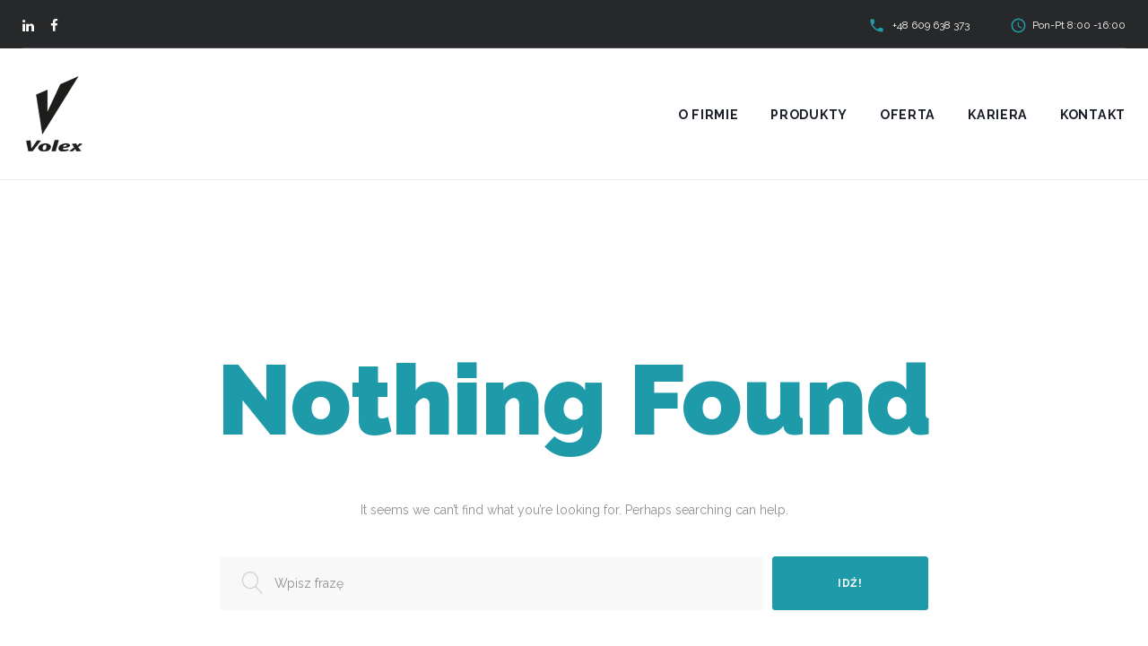

--- FILE ---
content_type: text/html; charset=UTF-8
request_url: https://volex.pl/author/admin/
body_size: 16470
content:
<!DOCTYPE html>
<html lang="pl-PL">
<head>
<meta charset="UTF-8">
<link rel="profile" href="http://gmpg.org/xfn/11">
<link rel="pingback" href="https://volex.pl/xmlrpc.php">

<meta name="viewport" content="width=device-width, initial-scale=1, maximum-scale=1, user-scalable=no" />
<title>admin &#8211; Volex Poland Sp. z o.o.</title>
<meta name='robots' content='max-image-preview:large' />
<link rel='dns-prefetch' href='//maps-api-ssl.google.com' />
<link rel='dns-prefetch' href='//fonts.googleapis.com' />
<link rel="alternate" type="application/rss+xml" title="Volex Poland Sp. z o.o. &raquo; Kanał z wpisami" href="https://volex.pl/feed/" />
<link rel="alternate" type="application/rss+xml" title="Volex Poland Sp. z o.o. &raquo; Kanał z komentarzami" href="https://volex.pl/comments/feed/" />
<link rel="alternate" type="application/rss+xml" title="Volex Poland Sp. z o.o. &raquo; Kanał z wpisami, których autorem jest admin" href="https://volex.pl/author/admin/feed/" />
<script type="text/javascript">
window._wpemojiSettings = {"baseUrl":"https:\/\/s.w.org\/images\/core\/emoji\/14.0.0\/72x72\/","ext":".png","svgUrl":"https:\/\/s.w.org\/images\/core\/emoji\/14.0.0\/svg\/","svgExt":".svg","source":{"concatemoji":"https:\/\/volex.pl\/wp-includes\/js\/wp-emoji-release.min.js?ver=6.2.8"}};
/*! This file is auto-generated */
!function(e,a,t){var n,r,o,i=a.createElement("canvas"),p=i.getContext&&i.getContext("2d");function s(e,t){p.clearRect(0,0,i.width,i.height),p.fillText(e,0,0);e=i.toDataURL();return p.clearRect(0,0,i.width,i.height),p.fillText(t,0,0),e===i.toDataURL()}function c(e){var t=a.createElement("script");t.src=e,t.defer=t.type="text/javascript",a.getElementsByTagName("head")[0].appendChild(t)}for(o=Array("flag","emoji"),t.supports={everything:!0,everythingExceptFlag:!0},r=0;r<o.length;r++)t.supports[o[r]]=function(e){if(p&&p.fillText)switch(p.textBaseline="top",p.font="600 32px Arial",e){case"flag":return s("\ud83c\udff3\ufe0f\u200d\u26a7\ufe0f","\ud83c\udff3\ufe0f\u200b\u26a7\ufe0f")?!1:!s("\ud83c\uddfa\ud83c\uddf3","\ud83c\uddfa\u200b\ud83c\uddf3")&&!s("\ud83c\udff4\udb40\udc67\udb40\udc62\udb40\udc65\udb40\udc6e\udb40\udc67\udb40\udc7f","\ud83c\udff4\u200b\udb40\udc67\u200b\udb40\udc62\u200b\udb40\udc65\u200b\udb40\udc6e\u200b\udb40\udc67\u200b\udb40\udc7f");case"emoji":return!s("\ud83e\udef1\ud83c\udffb\u200d\ud83e\udef2\ud83c\udfff","\ud83e\udef1\ud83c\udffb\u200b\ud83e\udef2\ud83c\udfff")}return!1}(o[r]),t.supports.everything=t.supports.everything&&t.supports[o[r]],"flag"!==o[r]&&(t.supports.everythingExceptFlag=t.supports.everythingExceptFlag&&t.supports[o[r]]);t.supports.everythingExceptFlag=t.supports.everythingExceptFlag&&!t.supports.flag,t.DOMReady=!1,t.readyCallback=function(){t.DOMReady=!0},t.supports.everything||(n=function(){t.readyCallback()},a.addEventListener?(a.addEventListener("DOMContentLoaded",n,!1),e.addEventListener("load",n,!1)):(e.attachEvent("onload",n),a.attachEvent("onreadystatechange",function(){"complete"===a.readyState&&t.readyCallback()})),(e=t.source||{}).concatemoji?c(e.concatemoji):e.wpemoji&&e.twemoji&&(c(e.twemoji),c(e.wpemoji)))}(window,document,window._wpemojiSettings);
</script>
<style type="text/css">
img.wp-smiley,
img.emoji {
	display: inline !important;
	border: none !important;
	box-shadow: none !important;
	height: 1em !important;
	width: 1em !important;
	margin: 0 0.07em !important;
	vertical-align: -0.1em !important;
	background: none !important;
	padding: 0 !important;
}
</style>
	<link rel='stylesheet' id='cherry-testi-swiper-css' href='https://volex.pl/wp-content/plugins/cherry-testi/includes/swiper/css/swiper.min.css?ver=4.3.5' type='text/css' media='all' />
<link rel='stylesheet' id='cherry-testi-css' href='https://volex.pl/wp-content/plugins/cherry-testi/public/assets/css/style.css?ver=1.1.3' type='text/css' media='all' />
<link rel='stylesheet' id='jquery-swiper-css' href='https://volex.pl/wp-content/themes/voltabolt/assets/css/swiper.min.css?ver=3.3.0' type='text/css' media='all' />
<link rel='stylesheet' id='wp-block-library-css' href='https://volex.pl/wp-includes/css/dist/block-library/style.min.css?ver=6.2.8' type='text/css' media='all' />
<link rel='stylesheet' id='classic-theme-styles-css' href='https://volex.pl/wp-includes/css/classic-themes.min.css?ver=6.2.8' type='text/css' media='all' />
<style id='global-styles-inline-css' type='text/css'>
body{--wp--preset--color--black: #000000;--wp--preset--color--cyan-bluish-gray: #abb8c3;--wp--preset--color--white: #ffffff;--wp--preset--color--pale-pink: #f78da7;--wp--preset--color--vivid-red: #cf2e2e;--wp--preset--color--luminous-vivid-orange: #ff6900;--wp--preset--color--luminous-vivid-amber: #fcb900;--wp--preset--color--light-green-cyan: #7bdcb5;--wp--preset--color--vivid-green-cyan: #00d084;--wp--preset--color--pale-cyan-blue: #8ed1fc;--wp--preset--color--vivid-cyan-blue: #0693e3;--wp--preset--color--vivid-purple: #9b51e0;--wp--preset--gradient--vivid-cyan-blue-to-vivid-purple: linear-gradient(135deg,rgba(6,147,227,1) 0%,rgb(155,81,224) 100%);--wp--preset--gradient--light-green-cyan-to-vivid-green-cyan: linear-gradient(135deg,rgb(122,220,180) 0%,rgb(0,208,130) 100%);--wp--preset--gradient--luminous-vivid-amber-to-luminous-vivid-orange: linear-gradient(135deg,rgba(252,185,0,1) 0%,rgba(255,105,0,1) 100%);--wp--preset--gradient--luminous-vivid-orange-to-vivid-red: linear-gradient(135deg,rgba(255,105,0,1) 0%,rgb(207,46,46) 100%);--wp--preset--gradient--very-light-gray-to-cyan-bluish-gray: linear-gradient(135deg,rgb(238,238,238) 0%,rgb(169,184,195) 100%);--wp--preset--gradient--cool-to-warm-spectrum: linear-gradient(135deg,rgb(74,234,220) 0%,rgb(151,120,209) 20%,rgb(207,42,186) 40%,rgb(238,44,130) 60%,rgb(251,105,98) 80%,rgb(254,248,76) 100%);--wp--preset--gradient--blush-light-purple: linear-gradient(135deg,rgb(255,206,236) 0%,rgb(152,150,240) 100%);--wp--preset--gradient--blush-bordeaux: linear-gradient(135deg,rgb(254,205,165) 0%,rgb(254,45,45) 50%,rgb(107,0,62) 100%);--wp--preset--gradient--luminous-dusk: linear-gradient(135deg,rgb(255,203,112) 0%,rgb(199,81,192) 50%,rgb(65,88,208) 100%);--wp--preset--gradient--pale-ocean: linear-gradient(135deg,rgb(255,245,203) 0%,rgb(182,227,212) 50%,rgb(51,167,181) 100%);--wp--preset--gradient--electric-grass: linear-gradient(135deg,rgb(202,248,128) 0%,rgb(113,206,126) 100%);--wp--preset--gradient--midnight: linear-gradient(135deg,rgb(2,3,129) 0%,rgb(40,116,252) 100%);--wp--preset--duotone--dark-grayscale: url('#wp-duotone-dark-grayscale');--wp--preset--duotone--grayscale: url('#wp-duotone-grayscale');--wp--preset--duotone--purple-yellow: url('#wp-duotone-purple-yellow');--wp--preset--duotone--blue-red: url('#wp-duotone-blue-red');--wp--preset--duotone--midnight: url('#wp-duotone-midnight');--wp--preset--duotone--magenta-yellow: url('#wp-duotone-magenta-yellow');--wp--preset--duotone--purple-green: url('#wp-duotone-purple-green');--wp--preset--duotone--blue-orange: url('#wp-duotone-blue-orange');--wp--preset--font-size--small: 13px;--wp--preset--font-size--medium: 20px;--wp--preset--font-size--large: 36px;--wp--preset--font-size--x-large: 42px;--wp--preset--spacing--20: 0.44rem;--wp--preset--spacing--30: 0.67rem;--wp--preset--spacing--40: 1rem;--wp--preset--spacing--50: 1.5rem;--wp--preset--spacing--60: 2.25rem;--wp--preset--spacing--70: 3.38rem;--wp--preset--spacing--80: 5.06rem;--wp--preset--shadow--natural: 6px 6px 9px rgba(0, 0, 0, 0.2);--wp--preset--shadow--deep: 12px 12px 50px rgba(0, 0, 0, 0.4);--wp--preset--shadow--sharp: 6px 6px 0px rgba(0, 0, 0, 0.2);--wp--preset--shadow--outlined: 6px 6px 0px -3px rgba(255, 255, 255, 1), 6px 6px rgba(0, 0, 0, 1);--wp--preset--shadow--crisp: 6px 6px 0px rgba(0, 0, 0, 1);}:where(.is-layout-flex){gap: 0.5em;}body .is-layout-flow > .alignleft{float: left;margin-inline-start: 0;margin-inline-end: 2em;}body .is-layout-flow > .alignright{float: right;margin-inline-start: 2em;margin-inline-end: 0;}body .is-layout-flow > .aligncenter{margin-left: auto !important;margin-right: auto !important;}body .is-layout-constrained > .alignleft{float: left;margin-inline-start: 0;margin-inline-end: 2em;}body .is-layout-constrained > .alignright{float: right;margin-inline-start: 2em;margin-inline-end: 0;}body .is-layout-constrained > .aligncenter{margin-left: auto !important;margin-right: auto !important;}body .is-layout-constrained > :where(:not(.alignleft):not(.alignright):not(.alignfull)){max-width: var(--wp--style--global--content-size);margin-left: auto !important;margin-right: auto !important;}body .is-layout-constrained > .alignwide{max-width: var(--wp--style--global--wide-size);}body .is-layout-flex{display: flex;}body .is-layout-flex{flex-wrap: wrap;align-items: center;}body .is-layout-flex > *{margin: 0;}:where(.wp-block-columns.is-layout-flex){gap: 2em;}.has-black-color{color: var(--wp--preset--color--black) !important;}.has-cyan-bluish-gray-color{color: var(--wp--preset--color--cyan-bluish-gray) !important;}.has-white-color{color: var(--wp--preset--color--white) !important;}.has-pale-pink-color{color: var(--wp--preset--color--pale-pink) !important;}.has-vivid-red-color{color: var(--wp--preset--color--vivid-red) !important;}.has-luminous-vivid-orange-color{color: var(--wp--preset--color--luminous-vivid-orange) !important;}.has-luminous-vivid-amber-color{color: var(--wp--preset--color--luminous-vivid-amber) !important;}.has-light-green-cyan-color{color: var(--wp--preset--color--light-green-cyan) !important;}.has-vivid-green-cyan-color{color: var(--wp--preset--color--vivid-green-cyan) !important;}.has-pale-cyan-blue-color{color: var(--wp--preset--color--pale-cyan-blue) !important;}.has-vivid-cyan-blue-color{color: var(--wp--preset--color--vivid-cyan-blue) !important;}.has-vivid-purple-color{color: var(--wp--preset--color--vivid-purple) !important;}.has-black-background-color{background-color: var(--wp--preset--color--black) !important;}.has-cyan-bluish-gray-background-color{background-color: var(--wp--preset--color--cyan-bluish-gray) !important;}.has-white-background-color{background-color: var(--wp--preset--color--white) !important;}.has-pale-pink-background-color{background-color: var(--wp--preset--color--pale-pink) !important;}.has-vivid-red-background-color{background-color: var(--wp--preset--color--vivid-red) !important;}.has-luminous-vivid-orange-background-color{background-color: var(--wp--preset--color--luminous-vivid-orange) !important;}.has-luminous-vivid-amber-background-color{background-color: var(--wp--preset--color--luminous-vivid-amber) !important;}.has-light-green-cyan-background-color{background-color: var(--wp--preset--color--light-green-cyan) !important;}.has-vivid-green-cyan-background-color{background-color: var(--wp--preset--color--vivid-green-cyan) !important;}.has-pale-cyan-blue-background-color{background-color: var(--wp--preset--color--pale-cyan-blue) !important;}.has-vivid-cyan-blue-background-color{background-color: var(--wp--preset--color--vivid-cyan-blue) !important;}.has-vivid-purple-background-color{background-color: var(--wp--preset--color--vivid-purple) !important;}.has-black-border-color{border-color: var(--wp--preset--color--black) !important;}.has-cyan-bluish-gray-border-color{border-color: var(--wp--preset--color--cyan-bluish-gray) !important;}.has-white-border-color{border-color: var(--wp--preset--color--white) !important;}.has-pale-pink-border-color{border-color: var(--wp--preset--color--pale-pink) !important;}.has-vivid-red-border-color{border-color: var(--wp--preset--color--vivid-red) !important;}.has-luminous-vivid-orange-border-color{border-color: var(--wp--preset--color--luminous-vivid-orange) !important;}.has-luminous-vivid-amber-border-color{border-color: var(--wp--preset--color--luminous-vivid-amber) !important;}.has-light-green-cyan-border-color{border-color: var(--wp--preset--color--light-green-cyan) !important;}.has-vivid-green-cyan-border-color{border-color: var(--wp--preset--color--vivid-green-cyan) !important;}.has-pale-cyan-blue-border-color{border-color: var(--wp--preset--color--pale-cyan-blue) !important;}.has-vivid-cyan-blue-border-color{border-color: var(--wp--preset--color--vivid-cyan-blue) !important;}.has-vivid-purple-border-color{border-color: var(--wp--preset--color--vivid-purple) !important;}.has-vivid-cyan-blue-to-vivid-purple-gradient-background{background: var(--wp--preset--gradient--vivid-cyan-blue-to-vivid-purple) !important;}.has-light-green-cyan-to-vivid-green-cyan-gradient-background{background: var(--wp--preset--gradient--light-green-cyan-to-vivid-green-cyan) !important;}.has-luminous-vivid-amber-to-luminous-vivid-orange-gradient-background{background: var(--wp--preset--gradient--luminous-vivid-amber-to-luminous-vivid-orange) !important;}.has-luminous-vivid-orange-to-vivid-red-gradient-background{background: var(--wp--preset--gradient--luminous-vivid-orange-to-vivid-red) !important;}.has-very-light-gray-to-cyan-bluish-gray-gradient-background{background: var(--wp--preset--gradient--very-light-gray-to-cyan-bluish-gray) !important;}.has-cool-to-warm-spectrum-gradient-background{background: var(--wp--preset--gradient--cool-to-warm-spectrum) !important;}.has-blush-light-purple-gradient-background{background: var(--wp--preset--gradient--blush-light-purple) !important;}.has-blush-bordeaux-gradient-background{background: var(--wp--preset--gradient--blush-bordeaux) !important;}.has-luminous-dusk-gradient-background{background: var(--wp--preset--gradient--luminous-dusk) !important;}.has-pale-ocean-gradient-background{background: var(--wp--preset--gradient--pale-ocean) !important;}.has-electric-grass-gradient-background{background: var(--wp--preset--gradient--electric-grass) !important;}.has-midnight-gradient-background{background: var(--wp--preset--gradient--midnight) !important;}.has-small-font-size{font-size: var(--wp--preset--font-size--small) !important;}.has-medium-font-size{font-size: var(--wp--preset--font-size--medium) !important;}.has-large-font-size{font-size: var(--wp--preset--font-size--large) !important;}.has-x-large-font-size{font-size: var(--wp--preset--font-size--x-large) !important;}
.wp-block-navigation a:where(:not(.wp-element-button)){color: inherit;}
:where(.wp-block-columns.is-layout-flex){gap: 2em;}
.wp-block-pullquote{font-size: 1.5em;line-height: 1.6;}
</style>
<link rel='stylesheet' id='cherry-services-css' href='https://volex.pl/wp-content/plugins/cherry-services-list/public/assets/css/cherry-services.css?ver=1.4.7' type='text/css' media='all' />
<link rel='stylesheet' id='cherry-services-theme-css' href='https://volex.pl/wp-content/plugins/cherry-services-list/public/assets/css/cherry-services-theme.css?ver=1.4.7' type='text/css' media='all' />
<link rel='stylesheet' id='cherry-services-grid-css' href='https://volex.pl/wp-content/plugins/cherry-services-list/public/assets/css/cherry-services-grid.css?ver=1.4.7' type='text/css' media='all' />
<link rel='stylesheet' id='font-awesome-css' href='https://volex.pl/wp-content/themes/voltabolt/assets/css/font-awesome.min.css?ver=4.6.3' type='text/css' media='all' />
<link rel='stylesheet' id='contact-form-7-css' href='https://volex.pl/wp-content/plugins/contact-form-7/includes/css/styles.css?ver=5.7.7' type='text/css' media='all' />
<style id='contact-form-7-inline-css' type='text/css'>
.wpcf7 .wpcf7-recaptcha iframe {margin-bottom: 0;}.wpcf7 .wpcf7-recaptcha[data-align="center"] > div {margin: 0 auto;}.wpcf7 .wpcf7-recaptcha[data-align="right"] > div {margin: 0 0 0 auto;}
</style>
<link rel='stylesheet' id='cherry-google-fonts-voltabolt-css' href='//fonts.googleapis.com/css?family=Raleway%3A400%2C900%2C700%2C300italic%7CPlayfair+Display%3A900%7CLibre+Franklin%3A300&#038;subset=latin&#038;ver=6.2.8' type='text/css' media='all' />
<link rel='stylesheet' id='linearicons-css' href='https://volex.pl/wp-content/themes/voltabolt/assets/css/linearicons.css?ver=6.2.8' type='text/css' media='all' />
<link rel='stylesheet' id='tm-builder-swiper-css' href='https://volex.pl/wp-content/plugins/power-builder/framework/assets/css/swiper.min.css?ver=1.3.1' type='text/css' media='all' />
<link rel='stylesheet' id='tm-builder-modules-style-css' href='https://volex.pl/wp-content/plugins/power-builder/framework/assets/css/style.css?ver=1.3.1' type='text/css' media='all' />
<link rel='stylesheet' id='magnific-popup-css' href='https://volex.pl/wp-content/themes/voltabolt/assets/css/magnific-popup.min.css?ver=1.1.0' type='text/css' media='all' />
<link rel='stylesheet' id='cherry-team-css' href='https://volex.pl/wp-content/plugins/cherry-team-members/public/assets/css/cherry-team.css?ver=1.4.6' type='text/css' media='all' />
<link rel='stylesheet' id='cherry-team-grid-css' href='https://volex.pl/wp-content/plugins/cherry-team-members/public/assets/css/cherry-team-grid.css?ver=1.4.6' type='text/css' media='all' />
<link rel='stylesheet' id='material-icons-css' href='https://volex.pl/wp-content/themes/voltabolt/assets/css/material-icons.min.css?ver=2.2.0' type='text/css' media='all' />
<link rel='stylesheet' id='linear-icons-css' href='https://volex.pl/wp-content/themes/voltabolt/assets/css/linearicons.css?ver=1.0.0' type='text/css' media='all' />
<link rel='stylesheet' id='voltabolt-theme-style-css' href='https://volex.pl/wp-content/themes/voltabolt/style.css?ver=1.0.0' type='text/css' media='all' />
<link rel='stylesheet' id='voltabolt-loco-css-mod-css' href='https://volex.pl/wp-content/themes/voltabolt/assets/css/loco.css?ver=1.0.0' type='text/css' media='all' />
<script type='text/javascript' src='https://volex.pl/wp-content/plugins/enable-jquery-migrate-helper/js/jquery/jquery-1.12.4-wp.js?ver=1.12.4-wp' id='jquery-core-js'></script>
<script type='text/javascript' src='https://volex.pl/wp-content/plugins/enable-jquery-migrate-helper/js/jquery-migrate/jquery-migrate-1.4.1-wp.js?ver=1.4.1-wp' id='jquery-migrate-js'></script>
<link rel="https://api.w.org/" href="https://volex.pl/wp-json/" /><link rel="alternate" type="application/json" href="https://volex.pl/wp-json/wp/v2/users/1" /><link rel="EditURI" type="application/rsd+xml" title="RSD" href="https://volex.pl/xmlrpc.php?rsd" />
<link rel="wlwmanifest" type="application/wlwmanifest+xml" href="https://volex.pl/wp-includes/wlwmanifest.xml" />
<meta name="generator" content="WordPress 6.2.8" />
<!-- start Simple Custom CSS and JS -->
<style type="text/css">
#wykaz_skrotow_podatki, #wykaz_skrotow_podatki tr td { 
	border: 0px solid white;
}</style>
<!-- end Simple Custom CSS and JS -->

		<!-- GA Google Analytics @ https://m0n.co/ga -->
		<script async src="https://www.googletagmanager.com/gtag/js?id=UA-173920860-1"></script>
		<script>
			window.dataLayer = window.dataLayer || [];
			function gtag(){dataLayer.push(arguments);}
			gtag('js', new Date());
			gtag('config', 'UA-173920860-1');
		</script>

	
        <script type="text/javascript">
            var jQueryMigrateHelperHasSentDowngrade = false;

			window.onerror = function( msg, url, line, col, error ) {
				// Break out early, do not processing if a downgrade reqeust was already sent.
				if ( jQueryMigrateHelperHasSentDowngrade ) {
					return true;
                }

				var xhr = new XMLHttpRequest();
				var nonce = 'd25ebc65e9';
				var jQueryFunctions = [
					'andSelf',
					'browser',
					'live',
					'boxModel',
					'support.boxModel',
					'size',
					'swap',
					'clean',
					'sub',
                ];
				var match_pattern = /\)\.(.+?) is not a function/;
                var erroredFunction = msg.match( match_pattern );

                // If there was no matching functions, do not try to downgrade.
                if ( typeof erroredFunction !== 'object' || typeof erroredFunction[1] === "undefined" || -1 === jQueryFunctions.indexOf( erroredFunction[1] ) ) {
                    return true;
                }

                // Set that we've now attempted a downgrade request.
                jQueryMigrateHelperHasSentDowngrade = true;

				xhr.open( 'POST', 'https://volex.pl/wp-admin/admin-ajax.php' );
				xhr.setRequestHeader( 'Content-Type', 'application/x-www-form-urlencoded' );
				xhr.onload = function () {
					var response,
                        reload = false;

					if ( 200 === xhr.status ) {
                        try {
                        	response = JSON.parse( xhr.response );

                        	reload = response.data.reload;
                        } catch ( e ) {
                        	reload = false;
                        }
                    }

					// Automatically reload the page if a deprecation caused an automatic downgrade, ensure visitors get the best possible experience.
					if ( reload ) {
						location.reload();
                    }
				};

				xhr.send( encodeURI( 'action=jquery-migrate-downgrade-version&_wpnonce=' + nonce ) );

				// Suppress error alerts in older browsers
				return true;
			}
        </script>

		<link rel="icon" href="https://volex.pl/wp-content/uploads/2019/04/cropped-Volex_logo_white-1-150x150.png" sizes="32x32" />
<link rel="icon" href="https://volex.pl/wp-content/uploads/2019/04/cropped-Volex_logo_white-1-300x300.png" sizes="192x192" />
<link rel="apple-touch-icon" href="https://volex.pl/wp-content/uploads/2019/04/cropped-Volex_logo_white-1-300x300.png" />
<meta name="msapplication-TileImage" content="https://volex.pl/wp-content/uploads/2019/04/cropped-Volex_logo_white-1-300x300.png" />
<style type="text/css">/* #Typography */body {font-style: normal;font-weight: 400;font-size: 14px;line-height: 1.75;font-family: Raleway, sans-serif;letter-spacing: 0em;text-align: left;color: #8f8f8f;}h1,.h1-style {font-style: normal;font-weight: 900;font-size: 55px;line-height: 1.38;font-family: Raleway, serif;letter-spacing: 0em;text-align: inherit;color: #27282a;}h2,.h2-style {font-style: normal;font-weight: 700;font-size: 36px;line-height: 1.333;font-family: Raleway, serif;letter-spacing: 0em;text-align: inherit;color: #27282a;}h3,.h3-style {font-style: normal;font-weight: 700;font-size: 39px;line-height: 1.35;font-family: Raleway, serif;letter-spacing: 0em;text-align: inherit;color: #27282a;}h4,.h4-style {font-style: normal;font-weight: 700;font-size: 38px;line-height: 1.43;font-family: Raleway, serif;letter-spacing: 0em;text-align: inherit;color: #27282a;}h5,.h5-style {font-style: normal;font-weight: 700;font-size: 24px;line-height: 1.54;font-family: Raleway, serif;letter-spacing: 0em;text-align: inherit;color: #27282a;}h6,.h6-style {font-style: normal;font-weight: 400;font-size: 18px;line-height: 1.89;font-family: Raleway, serif;letter-spacing: 0em;text-align: inherit;color: #27282a;}@media (min-width: 992px) {h1,.h1-style { font-size: 110px; }h2,.h2-style { font-size: 60px; }h3,.h3-style { font-size: 48px; }h4,.h4-style { font-size: 40px; }}a,h1 a:hover,h2 a:hover,h3 a:hover,h4 a:hover,h5 a:hover,h6 a:hover,.not-found .page-title { color: #1f9aa9; }a:hover { color: #27282a; }/* #Invert Color Scheme */.invert { color: #ffffff; }.invert h1 { color: #ffffff; }.invert h2 { color: #ffffff; }.invert h3 { color: #ffffff; }.invert h4 { color: #ffffff; }.invert h5 { color: #ffffff; }.invert h6 { color: #ffffff; }.invert a { color: #ffffff; }.invert a:hover { color: #1f9aa9; }.invert.invert_primary a:hover {color: #27282a;}.text-accent-1 { color: #1f9aa9; }.invert .text-accent-1 { color: #ffffff;}.text-accent-2 { color: #181d26; }.invert .text-accent-2 { color: #ffffff; }.text-accent-3 { color: #f8f8f8; }.invert .text-accent-3 { color: #ffffff; }/* #Layout */@media (min-width: 1200px) {.site .container {max-width: 1405px;}}/* #404 */body.error404 .site-content {background-color: #2ed3ae;background-repeat: no-repeat;background-position: center top;background-attachment: scroll;}/* #Elements */blockquote {color: #1f9aa9;font-style: normal;font-weight: 700;font-family: Raleway, serif;}blockquote:before {color: #8f8f8f;}blockquote cite {font-size: 14px;font-weight: 400;line-height: 1.75;color: #8f8f8f;}code {color: #ffffff;background-color: #181d26;border-color: #181d26;font-family: Raleway, sans-serif;}.dropcaps,.single-post .post > .entry-content > p:first-of-type:first-letter,.single-team .team-content .post-content > *:first-child:first-letter {color: #1f9aa9;font-style: normal;font-weight: 700;font-family: Raleway, serif;}/*List*/.entry-content ol >li:before,.site-main ol >li:before,.entry-content ul:not([class]) > li:before,.site-main ul:not([class]) > li:before {color: #181d26;}/* Page preloader */.page-preloader {border-top-color: #1f9aa9;border-right-color: #1f9aa9;}/* #Header */.header-container {background-color: #ffffff;background-image: url();background-repeat: no-repeat;background-position: center top;background-attachment: scroll;}@media (min-width: 1200px ) {.site-header.style-5.transparent .header-container {max-width: calc(1405px - 50px);}}/* ##Logo */.site-logo {font-style: normal;font-weight: 900;font-size: 40px;font-family: 'Playfair Display', serif;}.site-logo__link,.site-logo__link:hover {color: #181d26;}/* ##Top Panel */.top-panel {background-color: #27282a;}.top-panel .info-block i {color: #1f9aa9;}.site-header-cart .cart-contents i {color: rgb(207,207,207);}.invert .site-header-cart .cart-contents i {color: #ffffff;}.site-header-cart .cart-contents:hover i,.invert .site-header-cart .cart-contents:hover i{color: #1f9aa9;}/*Contact block*/.site-header .contact-block__label {color: #181d26;}.site-header .invert .contact-block__label {color: #ffffff;}.contact-block__icon {color: #1f9aa9;}.invert .contact-block__icon {color: #ffffff;}/* #Fields */input[type='text'],input[type='email'],input[type='url'],input[type='password'],input[type='search'],input[type='number'],input[type='tel'],input[type='range'],input[type='date'],input[type='month'],input[type='week'],input[type='time'],input[type='datetime'],input[type='datetime-local'],input[type='color'],select,textarea {color: #8f8f8f;}/* #Search Form */.search-form__field {color: #8f8f8f;}.search-form__input-wrap i,.search-form__toggle,.search-form__close {color: rgb(207,207,207);}.invert .search-form__toggle,.invert .search-form__close {color: #ffffff;}.search-form__toggle:hover,.invert .search-form__toggle:hover,.search-form__close:hover,.invert .search-form__close:hover{color: #1f9aa9;}.top-panel .search-form__submit,.header-container .search-form__submit,.mobile-panel .search-form__submit{color: #27282a;}.top-panel .search-form__submit:hover,.header-container .search-form__submit:hover,.mobile-panel .search-form__submit:hover,.top-panel.invert .search-form__submit:hover,.header-container.invert .search-form__submit:hover,.mobile-panel.invert .search-form__submit:hover{color: #1f9aa9;}.top-panel.invert .search-form__field {color: #ffffff; }.top-panel.invert .search-form__field::-webkit-input-placeholder { color: #ffffff; }.top-panel.invert .search-form__field::-moz-placeholder { color: #ffffff; }.top-panel.invert .search-form__field:-moz-placeholder { color: #ffffff; }.top-panel.invert .search-form__field:-ms-input-placeholder { color: #ffffff; }.header-container.invert .search-form__field {color: #ffffff; }.header-container.invert .search-form__field::-webkit-input-placeholder { color: #ffffff; }.header-container.invert .search-form__field::-moz-placeholder { color: #ffffff; }.header-container.invert .search-form__field:-moz-placeholder { color: #ffffff; }.header-container.invert .search-form__field:-ms-input-placeholder { color: #ffffff; }/* #Comment, Contact, Password Forms */[class^="comment-form-"] i{color: rgb(207,207,207);}.comment-form .submit,.wpcf7-submit,.post-password-form label + input {color: #ffffff;background-color: #1f9aa9;border-color: #1f9aa9;}.comment-form .submit:hover,.wpcf7-submit:hover,.post-password-form label + input:hover {color: #ffffff;background-color: #181d26;border-color: #181d26;}.comment-form .submit:active,.wpcf7-submit:active,.post-password-form label + input:active {box-shadow: 0 0 10px #181d26;}/* #Input Placeholders */::-webkit-input-placeholder { color: #8f8f8f; }::-moz-placeholder{ color: #8f8f8f; }:-moz-placeholder{ color: #8f8f8f; }:-ms-input-placeholder{ color: #8f8f8f; }/* #Main Menu */.main-navigation .menu > li > a,.invert .main-navigation.vertical-menu .menu > li > a,.invert .main-navigation .menu.isStuck > li > a,.invert .main-navigation.mobile-menu .menu > li > a{color: #181d26;}.invert .main-navigation > .menu > li > a {color: #ffffff;}.main-navigation .menu > li > a:hover,.main-navigation .menu > li.menu-hover > a,.main-navigation .menu > li.tm-mega-menu-hover > a,.main-navigation .menu > li.current_page_item > a,.main-navigation .menu > li.current_page_ancestor > a,.main-navigation .menu > li.current-menu-item > a,.main-navigation .menu > li.current-menu-ancestor > a,.invert .main-navigation.vertical-menu .menu > li > a:hover,.invert .main-navigation.vertical-menu .menu > li.menu-hover > a,.invert .main-navigation.vertical-menu .menu > li.current_page_item > a,.invert .main-navigation.vertical-menu .menu > li.current_page_ancestor > a,.invert .main-navigation.vertical-menu .menu > li.current-menu-item > a,.invert .main-navigation.vertical-menu .menu > li.current-menu-ancestor > a,.invert .main-navigation .menu.isStuck > li > a:hover,.invert .main-navigation .menu.isStuck > li.menu-hover > a,.invert .main-navigation .menu.isStuck > li.current_page_item > a,.invert .main-navigation .menu.isStuck > li.current_page_ancestor > a,.invert .main-navigation .menu.isStuck > li.current-menu-item > a,.invert .main-navigation .menu.isStuck > li.current-menu-ancestor > a,.invert .main-navigation.mobile-menu .menu > li > a:hover,.invert .main-navigation.mobile-menu .menu > li.menu-hover > a,.invert .main-navigation.mobile-menu .menu > li.current_page_item > a,.invert .main-navigation.mobile-menu .menu > li.current_page_ancestor > a,.invert .main-navigation.mobile-menu .menu > li.current-menu-item > a,.invert .main-navigation.mobile-menu .menu > li.current-menu-ancestor > a{color: #1f9aa9;}.main-navigation:not(.vertical-menu) .sub-menu,.main-navigation.mobile-menu {background-color: rgb(251,251,251);}.main-navigation ul ul a {color: #181d26;}.main-navigation .sub-menu > li > a:hover,.main-navigation .sub-menu > li.menu-hover > a,.main-navigation .sub-menu > li.current_page_item > a,.main-navigation .sub-menu > li.current_page_ancestor > a,.main-navigation .sub-menu > li.current-menu-item > a,.main-navigation .sub-menu > li.current-menu-ancestor > a {color: #1f9aa9;}.menu-item__desc,.invert .sub-menu .menu-item__desc {color: #8f8f8f;}.invert .menu-item__desc {color: #ffffff;}.menu-toggle[aria-controls="main-menu"],.main-navigation .menu li .sub-menu-toggle,.main-navigation-buttons .navigation-button{color: #181d26;}.main-navigation-buttons .navigation-button:hover {color: #1f9aa9;}.menu-toggle .menu-toggle-inner,.menu-toggle .menu-toggle-inner:before,.menu-toggle .menu-toggle-inner:after {background-color: #181d26;}.invert .menu-toggle .menu-toggle-inner,.invert .menu-toggle .menu-toggle-inner:before,.invert .menu-toggle .menu-toggle-inner:after {background-color: #ffffff;}.menu-toggle:hover .menu-toggle-inner,.menu-toggle:hover .menu-toggle-inner:before,.menu-toggle:hover .menu-toggle-inner:after,.invert .menu-toggle:hover .menu-toggle-inner,.invert .menu-toggle:hover .menu-toggle-inner:before,.invert .menu-toggle:hover .menu-toggle-inner:after{background-color: #1f9aa9;}/* #Footer Menu */.footer-menu__items li a {color: #27282a;}.invert .footer-menu__items li a {color: #ffffff;}.footer-menu__items li a:hover,.footer-menu__items li.current-menu-item a,.footer-menu__items li.current_page_item a,.invert .footer-menu__items li a:hover,.invert .footer-menu__items li.current-menu-item a,.invert .footer-menu__items li.current_page_item a {color: #1f9aa9;}/* #Top Menu */.top-panel__menu .menu-item.current-menu-item a,.top-panel__menu .menu-item.current_page_item a {color: #27282a;}.invert .top-panel__menu .menu-item.current-menu-item a,.invert .top-panel__menu .menu-item.current_page_item a {color: #1f9aa9;}/*# TM Mega menu */.tm-mega-menu > li.tm-mega-menu-has-children a:hover{color: #1f9aa9;}nav.main-navigation > .tm-mega-menu .tm-mega-menu-sub.mega-sub li.tm-mega-menu-sub-item .mega-block-title {color: #27282a;}nav.main-navigation > .tm-mega-menu .tm-mega-menu-sub.mega-sub .tm-mega-menu-sub-item.sub-column-title > a {font-style: normal;font-weight: 400;font-size: 18px;line-height: 1.89;font-family: Raleway, serif;letter-spacing: 0em;}/* #Entry Meta */.sticky__label {color: #ffffff;background-color: #1f9aa9;margin-top: calc(((24px * 1.54) - 30px) / 2);}.posts-list--default .sticky__label{margin-top: calc(((38px * 1.43) - 30px) / 2);}@media (min-width: 992px) {.posts-list--default .sticky__label{margin-top: calc(((40px * 1.43) - 20px) / 2);}}.entry-meta{font-weight: 300;font-size: 12px;line-height: 2;font-family: Raleway, sans-serif;letter-spacing: 0em;color: #1f9aa9;}@media (min-width: 544px) {.single-modern-header .entry-meta {font-size: 14px;}}.invert .entry-meta a {color: #1f9aa9;}.invert .entry-meta a:hover,.invert.invert_primary .entry-meta a,.invert.invert_primary .entry-meta {color: #ffffff;}.invert.invert_primary .entry-meta a:hover {color: #27282a;}.single-modern-header .posted-by {font-style: normal;font-weight: 700;font-size: 24px;line-height: 1.54;font-family: Raleway, serif;letter-spacing: 0em;}.single-modern-header .entry-title {font-size: 30px;}@media (min-width: 544px) {.single-modern-header .entry-title { font-size: 36px; }}@media (min-width: 992px) {.single-modern-header .entry-title { font-size: 60px; }}.posted-by,.posted-by a {color: #8f8f8f;}.single-modern-header:not(.invert) .posted-by,.single-modern-header:not(.invert) .posted-by a{color: #27282a}.invert .posted-by,.invert .posted-by a {color: #ffffff;}.posted-by a:hover,.single-modern-header .posted-by a:hover,.invert .posted-by a:hover {color: #1f9aa9;}.entry-meta i {color: rgb(207,207,207);}.invert .entry-meta i {color: #ffffff;}/* #Post Format */.format-audio .post-featured-content,.mejs-container-wrapper,.format-quote .post-featured-content,.single .format-quote .entry-content blockquote,.single-modern-header {background-color: #f8f8f8;}.format-link .post-featured-content {background-color: #1f9aa9;}/* #Author Bio */.post-author__title a{color: #27282a;}.post-author__title a:hover {color: #1f9aa9;}.post-author-bio .post-author__content {font-size: 11px;}/* #Comments */.comment-content-wrap {background-color: #f8f8f8;}.comment-content-wrap:before {border-color: transparent #f8f8f8 transparent transparent;}.comment .comment-date {font-style: italic;font-size: 12px;}.comment .comment-date__link {color: #27282a;}.comment .comment-date__link:hover {color: #1f9aa9;}.comment .comment-content p {font-size: 11px;}.comment-reply-link,#cancel-comment-reply-link {font-size: 12px;}.comment-reply-link {font-style: italic;}#cancel-comment-reply-link {color: #1f9aa9;}#cancel-comment-reply-link:hover {color: #27282a;}/* #Swiper navigation*/.swiper-pagination-bullet {background-color: rgba(24,29,38,0.15);}.swiper-pagination-bullet-active,.swiper-pagination-bullet:hover{background-color: #1f9aa9;}.swiper-button-next,.swiper-button-prev {color: rgb(207,207,207);background-color: #ffffff;}.swiper-button-next:not(.swiper-button-disabled):hover,.swiper-button-prev:not(.swiper-button-disabled):hover{color: #1f9aa9;}/* Image pop-up */a[data-popup="magnificPopup"]:before,.mini-gallery a:before {background-color: #1f9aa9;}/* Audio list */.wp-playlist.wp-audio-playlist.wp-playlist-light {background-color: #f8f8f8;border-color: #f8f8f8;}.wp-playlist.wp-audio-playlist.wp-playlist-light .wp-playlist-caption {color: #8f8f8f;}.wp-playlist.wp-audio-playlist .wp-playlist-current-item .wp-playlist-caption .wp-playlist-item-title{font-style: normal;font-weight: 400;font-size: 18px;line-height: 1.89;font-family: Raleway, serif;letter-spacing: 0em;color: #27282a;}.wp-playlist.wp-audio-playlist.wp-playlist-dark .wp-playlist-current-item .wp-playlist-caption .wp-playlist-item-title{color: #ffffff;}.post-author__title,.comment-reply-title,.comments-title,.posts-list--default .entry-title {font-style: normal;font-weight: 700;font-size: 39px;line-height: 1.35;font-family: Raleway, serif;letter-spacing: 0em;color: #27282a;}@media (min-width: 992px) {.post-author__title,.comment-reply-title,.comments-title,.posts-list--default .entry-title { font-size: 48px; }}/* #Paginations */.site-content .page-links a,.site-content .page-numbers,#tm_builder_outer_content .pagination .page-numbers {background-color: #f8f8f8;border-color: #f8f8f8;color: #8f8f8f;}.site-content .page-numbers.next,.site-content .page-numbers.prev,#tm_builder_outer_content .pagination .page-numbers.next,#tm_builder_outer_content .pagination .page-numbers.prev {color: #27282a;}.site-content .page-numbers.next:hover,.site-content .page-numbers.prev:hover,#tm_builder_outer_content .pagination .page-numbers.next:hover,#tm_builder_outer_content .pagination .page-numbers.prev:hover{color: #1f9aa9;}/* #Breadcrumbs */.breadcrumbs {background-color: #f8f8f8;}.breadcrumbs:before{background: linear-gradient(to bottom, rgb(217,217,217), rgb(253,253,253));}.breadcrumbs__item {font-style: normal;font-weight: 300;font-size: 12px;line-height: 1.5;font-family: 'Libre Franklin', sans-serif;letter-spacing: 0em;}.breadcrumbs__item-target {color: #27282a;}/* #Footer */.site-footer {background-color: #1f2122;}.footer-area-wrap {background-color: #27292b;}.site-footer .invert a {color: #ffffff;}.site-footer .invert a:hover {color: #1f9aa9;}/* #ToTop button */#toTop {color: #ffffff;background-color: #1f9aa9;}#toTop:hover {background-color: #181d26;}/* #Magnific Popup*/.mfp-iframe-holder .mfp-close ,.mfp-image-holder .mfp-close {color: rgb(207,207,207);}.mfp-iframe-holder .mfp-close:hover,.mfp-image-holder .mfp-close:hover{color: #181d26;}.mfp-iframe-holder .mfp-arrow:before,.mfp-iframe-holder .mfp-arrow:after,.mfp-image-holder .mfp-arrow:before,.mfp-image-holder .mfp-arrow:after{background-color: rgb(207,207,207);}.mfp-iframe-holder .mfp-arrow:hover:before,.mfp-iframe-holder .mfp-arrow:hover:after,.mfp-image-holder .mfp-arrow:hover:before,.mfp-image-holder .mfp-arrow:hover:after{background-color: #181d26;}/* #Button Appearance Styles (regular scheme) */.link {color: #27282a;}.invert .link {color: #ffffff;}.link:hover,.invert .link:hover {color: #1f9aa9;}.btn,.btn-primary,.btn-secondary,.btn:hover,.btn-primary:hover,.btn-secondary:hover,.invert .btn-primary,.invert .btn-secondary,.invert .btn-primary:hover,.invert .btn-secondary:hover{color: #ffffff;}.btn,.btn-primary {background-color: #1f9aa9;border-color: #1f9aa9;}.btn:hover,.btn-primary:hover {background-color: #181d26;border-color: #181d26;}.btn:active,.btn-primary:active {box-shadow: 0 0 10px #181d26;}.btn-secondary {background-color: #181d26;border-color: #181d26;}.btn-secondary:hover {background-color: #1f9aa9;border-color: #1f9aa9;}.btn-secondary:active {box-shadow: 0 0 10px #1f9aa9;}.error-404 .btn-secondary:hover {color: #ffffff;border-color: #ffffff;}.btn.btn-default {color: #1f9aa9;border-color: #1f9aa9;}.btn-default:hover {color: #ffffff;background-color: #1f9aa9;border-color: #1f9aa9;}.btn-default:active {box-shadow: 0 0 10px #1f9aa9;}/* #Button Appearance Styles (invert scheme) */.invert .btn,.invert .btn-primary,.invert .btn-secondary,.invert .btn-default {color: #ffffff;border-color: #ffffff;}.invert .btn-primary:hover,.invert .btn-secondary:hover,.invert .btn-default:hover {color: #27282a;border-color: #ffffff;background-color: #ffffff;}/* #Widget Calendar */.widget_calendar caption {color: #181d26;}.invert .widget_calendar caption {color: #ffffff;}.widget_calendar tbody td:not(.pad),#tm_builder_outer_content .tm_pb_widget_area .widget_calendar table tbody td:not(.pad) {background-color: #f8f8f8;color: #8f8f8f;}.invert .widget_calendar tbody td:not(.pad),#tm_builder_outer_content .invert .tm_pb_widget_area .widget_calendar table tbody td:not(.pad) {background-color: rgb(223,223,223);color: #8f8f8f;}.widget_calendar tbody td a,#tm_builder_outer_content .tm_pb_widget_area .widget_calendar table tbody td a {border: 1px solid #f8f8f8;background-color: #ffffff;color: #8f8f8f;}.widget_calendar tbody td a:hover,#tm_builder_outer_content .tm_pb_widget_area .widget_calendar table tbody td a:hover {background-color: #1f9aa9;color: #ffffff;border-color: #1f9aa9;}.widget_calendar tbody td#today,#tm_builder_outer_content .tm_pb_widget_area .widget_calendar table tbody td#today {background-color: #1f9aa9;color: #ffffff;}/* #Widget Tag Cloud */.tagcloud a {color: #8f8f8f;background-color: #f8f8f8;border-color: #f8f8f8;}.site-footer .invert .tagcloud a {color: #8f8f8f;background-color: #f8f8f8;border-color: #f8f8f8;}.site-footer .invert .tagcloud a:hover {color: #ffffff;background-color: transparent;border-color: #f8f8f8;}/* #Widget Recent Posts - Comments, Archive */.widget_recent_entries a,.widget_recent_comments a,.widget_archive a{color: #27282a;}.invert .widget_recent_entries a,.invert .widget_recent_comments a,.invert .widget_archive a {color: #ffffff;}.widget_recent_entries a:hover,.widget_recent_comments a:hover,.widget_archive a:hover {color: #1f9aa9;}.widget_recent_entries .post-date {color: #1f9aa9;}.invert .widget_recent_entries .post-date {color: #ffffff;}/* #Widget Nav Menu */.footer-area-wrap .widget_nav_menu li a{color: #1f9aa9;}.footer-area-wrap .widget_nav_menu li a:hover{color: #ffffff;}.widget-taxonomy-tiles__content::before{background-color: #1f9aa9;}.widget-taxonomy-tiles__inner:hover .widget-taxonomy-tiles__content::before { background-color: #181d26; }.invert .widget-image-grid__content::before{background-color: #181d26;}.invert .widget-image-grid__title a:hover,.invert .widget-image-grid__date:hover {color: #1f9aa9;}.invert .widget-image-grid__terms a,.invert .widget-image-grid__author a:hover{color: #1f9aa9;}.invert .widget-image-grid__terms a:hover{color: #ffffff;}.invert .widget-image-grid__author,.invert .widget-image-grid__author a{color: #8f8f8f;}.widget-image-grid__terms,.widget-image-grid__author,.widget-image-grid__date {font-style: italic;font-weight: 300;font-size: 12px;line-height: 2;font-family: Raleway, sans-serif;letter-spacing: 0em;}.smart-slider__instance .sp-next-thumbnail-arrow:before,.smart-slider__instance .sp-next-thumbnail-arrow:after,.smart-slider__instance .sp-previous-thumbnail-arrow:before,.smart-slider__instance .sp-previous-thumbnail-arrow:after {background-color: #1f9aa9;}.smart-slider__instance .sp-arrow {color: rgb(207,207,207);background-color: #ffffff;}.smart-slider__instance .sp-next-arrow:hover,.smart-slider__instance .sp-previous-arrow:hover {color: #1f9aa9;}.smart-slider__instance[data-title="true"] .sp-image-container:after,.smart-slider__instance[data-content="true"] .sp-image-container:after,.smart-slider__instance[data-more-btn="true"] .sp-image-container:after,.smart-slider__instance .sp-button {background-color: rgba(24,29,38,0.3);}.smart-slider__instance .sp-button:hover,.smart-slider__instance .sp-button.sp-selected-button {background-color: #1f9aa9;}.smart-slider__instance .sp-full-screen-button {color: #1f9aa9;}.smart-slider__instance .sp-full-screen-button:hover {color: #181d26;}.smart-slider__instance .sp-selected-thumbnail {border-color: #1f9aa9;}.smart-slider__instance .sp-bottom-thumbnails .sp-selected-thumbnail,.smart-slider__instance .sp-top-thumbnails .sp-selected-thumbnail{border-color: #ffffff;}.smart-slider__instance p.sp-content {font-style: normal;font-weight: 400;font-size: 14px;line-height: 1.75;font-family: Raleway, sans-serif;}.instagram__cover {background-color: rgba(31,154,169,0.8);}.widget-instagram .instagram__date {font-style: italic;color: #1f9aa9;}.widget-instagram .instagram__caption {color: #181d26;}.subscribe-block__input { color: #8f8f8f; }.subscribe-block__input-wrap i {color: rgb(207,207,207);}/* #Custom posts*/.sidebar .custom-posts .entry-title,.tm_pb_column_1_3 .custom-posts .entry-title,.tm_pb_column_1_4 .custom-posts .entry-title,.footer-area:not(.footer-area--fullwidth) .custom-posts .entry-title {font-size: 14px;}.widget-playlist-slider .sp-next-thumbnail-arrow:before,.widget-playlist-slider .sp-next-thumbnail-arrow:after,.widget-playlist-slider .sp-previous-thumbnail-arrow:before,.widget-playlist-slider .sp-previous-thumbnail-arrow:after,.widget-playlist-slider .sp-arrow.sp-previous-arrow:before,.widget-playlist-slider .sp-arrow.sp-previous-arrow:after,.widget-playlist-slider .sp-arrow.sp-next-arrow:before,.widget-playlist-slider .sp-arrow.sp-next-arrow:after{background-color: #1f9aa9;}.widget-playlist-slider .sp-right-thumbnails .sp-thumbnail-container:hover {background-color: #f8f8f8;}.widget-playlist-slider .sp-right-thumbnails .sp-thumbnail-container.sp-selected-thumbnail {background-color: #1f9aa9;}.widget-playlist-slider .sp-thumbnail-container.sp-selected-thumbnail .sp-thumbnail .entry-meta,.widget-playlist-slider .sp-thumbnail-container.sp-selected-thumbnail .sp-thumbnail .posted-by,.widget-playlist-slider .sp-thumbnail-container.sp-selected-thumbnail .sp-thumbnail .sp-thumbnail-title{color: #ffffff;}.widget-playlist-slider .sp-slide--content-visible .sp-layer {background: linear-gradient(to bottom, rgba(24,29,38,0), rgba(24,29,38,0.8));}.widget-playlist-slider .sp-has-pointer .sp-selected-thumbnail:before,.widget-playlist-slider .sp-has-pointer .sp-selected-thumbnail:after{border-bottom-color: #1f9aa9;}.widget-fpblock__item-inner {background: linear-gradient(to bottom, rgba(24,29,38,0), rgba(24,29,38,0.8));}@media (min-width: 992px) {.full-width-header-area .widget-fpblock__item-featured .widget-fpblock__item-title,.after-content-full-width-area .widget-fpblock__item-featured .widget-fpblock__item-title,.before-content-area .widget-fpblock__item-featured .widget-fpblock__item-title,.after-content-area .widget-fpblock__item-featured .widget-fpblock__item-title{font-style: normal;font-weight: 700;font-size: 48px;line-height: 1.35;font-family: Raleway, serif;letter-spacing: 0em;}}/* #News-smart-box */.full-width-header-area .news-smart-box__instance.layout_type_2 .full-type .news-smart-box__item-content,.after-content-full-width-area .news-smart-box__instance.layout_type_2 .full-type .news-smart-box__item-content,.before-content-area .news-smart-box__instance.layout_type_2 .full-type .news-smart-box__item-content,.after-content-area .news-smart-box__instance.layout_type_2 .full-type .news-smart-box__item-content,.tm_pb_column_4_4 .news-smart-box__instance.layout_type_2 .full-type .news-smart-box__item-content {background: linear-gradient(to bottom, rgba(24,29,38,0), rgba(24,29,38,0.8));color: #ffffff;}.full-width-header-area .news-smart-box__instance.layout_type_2 .full-type .news-smart-box__item-content a,.after-content-full-width-area .news-smart-box__instance.layout_type_2 .full-type .news-smart-box__item-content a,.before-content-area .news-smart-box__instance.layout_type_2 .full-type .news-smart-box__item-content a,.after-content-area .news-smart-box__instance.layout_type_2 .full-type .news-smart-box__item-content a,.tm_pb_column_4_4 .news-smart-box__instance.layout_type_2 .full-type .news-smart-box__item-content a,.full-width-header-area .news-smart-box__instance.layout_type_2 .full-type .news-smart-box__item-content .entry-meta a:hover,.after-content-full-width-area .news-smart-box__instance.layout_type_2 .full-type .news-smart-box__item-content .entry-meta a:hover,.before-content-area .news-smart-box__instance.layout_type_2 .full-type .news-smart-box__item-content .entry-meta a:hover,.after-content-area .news-smart-box__instance.layout_type_2 .full-type .news-smart-box__item-content .entry-meta a:hover,.tm_pb_column_4_4 .news-smart-box__instance.layout_type_2 .full-type .news-smart-box__item-content .entry-meta a:hover,.full-width-header-area .news-smart-box__instance.layout_type_2 .full-type .news-smart-box__item-content .posted-by,.after-content-full-width-area .news-smart-box__instance.layout_type_2 .full-type .news-smart-box__item-content .posted-by,.before-content-area .news-smart-box__instance.layout_type_2 .full-type .news-smart-box__item-content .posted-by,.after-content-area .news-smart-box__instance.layout_type_2 .full-type .news-smart-box__item-content .posted-by,.tm_pb_column_4_4 .news-smart-box__instance.layout_type_2 .full-type .news-smart-box__item-content .posted-by,.full-width-header-area .news-smart-box__instance.layout_type_2 .full-type .news-smart-box__item-content .posted-by a,.after-content-full-width-area .news-smart-box__instance.layout_type_2 .full-type .news-smart-box__item-content .posted-by a,.before-content-area .news-smart-box__instance.layout_type_2 .full-type .news-smart-box__item-content .posted-by a,.after-content-area .news-smart-box__instance.layout_type_2 .full-type .news-smart-box__item-content .posted-by a,.tm_pb_column_4_4 .news-smart-box__instance.layout_type_2 .full-type .news-smart-box__item-content .posted-by a{color: #ffffff;}.full-width-header-area .news-smart-box__instance.layout_type_2 .full-type .news-smart-box__item-content a:hover,.after-content-full-width-area .news-smart-box__instance.layout_type_2 .full-type .news-smart-box__item-content a:hover,.before-content-area .news-smart-box__instance.layout_type_2 .full-type .news-smart-box__item-content a:hover,.after-content-area .news-smart-box__instance.layout_type_2 .full-type .news-smart-box__item-content a:hover,.tm_pb_column_4_4 .news-smart-box__instance.layout_type_2 .full-type .news-smart-box__item-content a:hover,.full-width-header-area .news-smart-box__instance.layout_type_2 .full-type .news-smart-box__item-content .entry-meta a,.after-content-full-width-area .news-smart-box__instance.layout_type_2 .full-type .news-smart-box__item-content .entry-meta a,.before-content-area .news-smart-box__instance.layout_type_2 .full-type .news-smart-box__item-content .entry-meta a,.after-content-area .news-smart-box__instance.layout_type_2 .full-type .news-smart-box__item-content .entry-meta a,.tm_pb_column_4_4 .news-smart-box__instance.layout_type_2 .full-type .news-smart-box__item-content .entry-meta a,.full-width-header-area .news-smart-box__instance.layout_type_2 .full-type .news-smart-box__item-content .posted-by a:hover,.after-content-full-width-area .news-smart-box__instance.layout_type_2 .full-type .news-smart-box__item-content .posted-by a:hover,.before-content-area .news-smart-box__instance.layout_type_2 .full-type .news-smart-box__item-content .posted-by a:hover,.after-content-area .news-smart-box__instance.layout_type_2 .full-type .news-smart-box__item-content .posted-by a:hover,.tm_pb_column_4_4 .news-smart-box__instance.layout_type_2 .full-type .news-smart-box__item-content .posted-by a:hover {color: #1f9aa9;}.news-smart-box__navigation-terms-list-item {color: #27282a;}.news-smart-box__navigation-terms-list-item:hover,.news-smart-box__navigation-terms-list-item.is-active {color: #1f9aa9;}.news-smart-box__navigation-title {color: #181d26;}.news-smart-box__instance .double-bounce-1,.news-smart-box__instance .double-bounce-2 {background-color: #1f9aa9;}/* #Contact-information*/.contact-information-widget .icon {color: #1f9aa9;}.invert .contact-information-widget .icon {color: #ffffff;}body .booked-calendarSwitcher.calendar {background-color: #1f9aa9 !important;}body .booked-calendarSwitcher.calendar select {background-color: #ffffff !important;color: #181d26;}body .booked-calendar-shortcode-wrap .booked-calendar thead {background-color: #ffffff !important;}.booked-calendar-shortcode-wrap .booked-calendar thead tr th .monthName,.booked-calendar-shortcode-wrap .booked-calendar thead tr th .backToMonth {font-family: Raleway, sans-serif;color: #1f9aa9;}.booked-calendar-shortcode-wrap .booked-calendar thead tr th .backToMonth:hover,.buddypress #buddypress .ac-form .ac-reply-content input:hover{color: #181d26;}.booked-calendar-shortcode-wrap .booked-calendar thead tr th .page-right i,.booked-calendar-shortcode-wrap .booked-calendar thead tr th .page-left i {color: #8f8f8f;}.booked-calendar-shortcode-wrap .booked-calendar thead tr th .page-right:hover i,.booked-calendar-shortcode-wrap .booked-calendar thead tr th .page-left:hover i,.buddypress #buddypress .ac-form .ac-reply-content input {color: #1f9aa9;}.booked-calendar-shortcode-wrap .booked-calendar thead tr.days th {color: #8f8f8f !important;font-family: Raleway, sans-serif;}.booked-calendar-shortcode-wrap .booked-calendar tbody tr td .date.tooltipster:hover .number.booked-calendar-shortcode-wrap .booked-calendar tbody tr td {background-color: #ffffff;}.booked-calendar-shortcode-wrap .booked-calendar tbody tr td .date {background-color: #f8f8f8 !important;}.booked-calendar-shortcode-wrap .booked-calendar tbody tr td .date .number {color: rgba(143,143,143,0.3);font-family: Raleway, sans-serif;}.booked-calendar-shortcode-wrap .booked-calendar tbody tr td.prev-date .date .number {color: rgba(143,143,143,0.3) !important;}body .booked-calendar-shortcode-wrap .booked-calendar tbody tr td.active .date,body .booked-calendar-shortcode-wrap .booked-calendar tbody tr td.active,body .booked-calendar-shortcode-wrap .booked-calendar tbody tr td.active:hover .date{background-color: #ffffff;}.booked-calendar-shortcode-wrap .booked-calendar tbody tr td .date.tooltipster .number,body .booked-calendar-shortcode-wrap .booked-calendar tbody tr td.active .date .number,body .booked-calendar-shortcode-wrap .booked-calendar tbody tr td.active:hover .date .number{color: #8f8f8f;}.booked-calendar-shortcode-wrap .booked-calendar tbody tr td .date.tooltipster:hover .number {color: #ffffff;}.booked-calendar-shortcode-wrap .booked-calendar tbody tr td .date.tooltipster:hover {background-color: #1f9aa9}.booked-calendar-shortcode-wrap .booked-calendar tbody tr.entryBlock h2 {color: #181d26;}.booked-calendar-shortcode-wrap .booked-calendar tbody tr.entryBlock .timeslot-time i.fa {color: #1f9aa9}.booked-calendar-shortcode-wrap .booked-calendar tbody tr.entryBlock .timeslot-time {font-weight: 300;}.booked-calendar-shortcode-wrap .booked-calendar tbody tr.entryBlock .timeslot-time,.booked-calendar-shortcode-wrap .booked-calendar tbody tr.entryBlock .timeslot-count .spots-available {color: #8f8f8f;font-family: Raleway, sans-serif;}.booked-calendar-shortcode-wrap .booked-calendar tbody tr.entryBlock .timeslot-people .button,body .booked-modal .bm-window .booked-form .field > input.button {background-color: #1f9aa9;font-family: Raleway, sans-serif;}body .booked-calendar-shortcode-wrap .booked-calendar tbody tr.entryBlock .timeslot-people .button:hover,body .booked-modal .bm-window .booked-form .field > input.button:hover {background-color: #181d26 !important;}body .booked-calendar-shortcode-wrap .booked-calendar tbody tr.entryBlock .timeslot-range {font-style: normal;font-weight: 400;font-family: Raleway, serif;letter-spacing: 0em;}body .booked-modal .bm-window p.booked-title-bar,body .booked-modal .bm-window .condition-block .field label,body .booked-modal .bm-window .booked-form p.booked-calendar-name,body .booked-modal .bm-window .booked-form p.title {font-family: Raleway, sans-serif;color: #181d26;}body .booked-modal .bm-window p.booked-title-bar small {font-weight: 300;}body .booked-modal .bm-window a.close i {color: #8f8f8f;}body .booked-modal .bm-window a.close:hover i,body .booked-modal .bm-window .booked-form p.name b i,body .booked-modal .bm-window .appointment-info i.fa,body .booked-modal .bm-window .condition-block .field label i{color: #1f9aa9;}body .booked-modal .bm-window a.close:hover {color: #181d26;}body .booked-modal div.bm-window p,body .booked-modal .bm-window .condition-block .field p,body .booked-modal .bm-window .booked-form p.name b,body .booked-modal .bm-window .booked-form #customerChoices label{font-family: Raleway, sans-serif;color: #8f8f8f;}body .booked-modal .bm-window .booked-appointments .calendar-name {color: #27282a;}body .booked-modal .bm-window .condition-block .field label.field-label,body .booked-modal .bm-window .condition-block .field p {font-weight: 300;}body .booked-modal .bm-window .condition-block .field input[type^='text'],body .booked-modal .bm-window .condition-block .field input[type^='email'],body .booked-modal .bm-window .condition-block .field input[type^='password'],.booked-calendar-shortcode-wrap .booked-calendar tbody tr td.blur:hover .date {background-color: #f8f8f8;}body .booked-modal .bm-window,body .booked-modal .bm-window p.booked-title-bar {background-color: #ffffff;}body .booked-modal .bm-window .field button {background-color: #181d26;color: #ffffff;font-family: Raleway, sans-serif;}body .booked-modal .bm-window .field button:hover {background-color: #1f9aa9;}.booked-profile-appt-list .calendar-name,.booked-profile-appt-list i{color: #1f9aa9;}.booked-profile-appt-list .calendar-name strong {color: #181d26;}body .booked-calendar-shortcode-wrap .booked-calendar-wrap.small table.booked-calendar tbody tr.week td.active .date .number {color: #8f8f8f;}body .booked-calendar-shortcode-wrap .booked-calendar tbody tr.entryBlock .timeslot-time .timeslot-title {color: #181d26 !important;}body .booked-calendar-wrap table.booked-calendar tr.week td.active .date {background-color: #ffffff !important;}.booked-calendar-shortcode-wrap .booked-calendar tbody tr td {background-color: #ffffff;}.booked-calendar-shortcode-wrap .booked-calendar tbody tr td .date.tooltipster:hover {background-color: #1f9aa9 !important;}.booked-calendar-shortcode-wrap .booked-calendar tbody tr td.prev-date.today .date,body #booked-profile-page .booked-tabs {background-color: #181d26 !important;}.booked-calendar-shortcode-wrap .booked-calendar tbody tr td.prev-date.today .date .number {color: #ffffff !important;}body .booked-modal .bm-window .booked-scrollable {background-color: #ffffff;}body #booked-profile-page .booked-profile-header {background-color: #1f9aa9 !important;}body #booked-profile-page .booked-profile-header .booked-logout-button:hover,body #booked-profile-page #profile-appointments .booked-form-notice,body #booked-profile-page label{color: #181d26;}body #booked-profile-page .booked-tabs li.active a,body #booked-profile-page .booked-tabs li a:hover,body #booked-profile-page .booked-tabs li.active a:hover {background-color: #1f9aa9 !important;}body #booked-profile-page #profile-appointments .booked-no-margin {color: #8f8f8f;}body #booked-profile-page #profile-edit #booked-page-form .form-submit input[type^="submit"],body #booked-profile-page .login-submit input[type^="submit"],body #booked-profile-page .wp-user-form input[type^="submit"] {background-color: #1f9aa9;border-color: #1f9aa9;}body #booked-profile-page #profile-edit #booked-page-form .form-submit input[type^="submit"]:hover,body #booked-profile-page .login-submit input[type^="submit"]:hover,body #booked-profile-page .wp-user-form input[type^="submit"]:hover {background-color: #181d26 !important;border-color: #181d26;}.booked-calendar-shortcode-wrap .booked-calendar tbody tr td .date .number {font-weight: 300;}.booked-calendar-shortcode-wrap .booked-calendar thead tr th .monthName {font-style: normal;font-weight: 700;font-family: Raleway, serif;letter-spacing: 0em;}body #booked-profile-page label {font-weight: 300 !important;}body #booked-profile-page #profile-appointments .booked-form-notice {font-weight: 300;font-style: italic;}body #booked-profile-page #profile-edit h4 {font-weight: 400;}body .booked-modal .bm-window a {color: #1f9aa9;}body .booked-modal .bm-window a:hover {color: #27282a;}.cherry-team.team-wrap.template-grid-boxes .team-listing_content{background-color: rgba(31,154,169,0.9);}.cherry-team.team-wrap.template-grid-boxes .team-listing_content a:hover,.team-container .cherry-team-filter_link {color: #27282a;}.cherry-team.team-wrap.template-grid-boxes-2 .team-listing_image:before,.team-skills_bar {background-color: #f8f8f8;}.team-container .cherry-team-filter_link:hover,.team-container .cherry-team-filter_item.active .cherry-team-filter_link {color: #1f9aa9;}.team-skills_label,.team-skills_line:before{font-style: normal;font-weight: 400;font-size: 18px;line-height: 1.89;font-family: Raleway, serif;letter-spacing: 0em;color: #27282a;}.team-heading_subtitle {color: #8f8f8f;}.cherry-team.team-wrap .team-listing_position,.cherry-team.team-wrap.template-single .team-meta{font-style: italic;}.team-meta_item {color: #1f9aa9;}.template-grid-boxes .team-meta_item {color: #ffffff;}.services-container .cherry-services-filter_link {color: #27282a;}.services-container .cherry-services-filter_link:hover,.services-container .cherry-services-filter_item.active .cherry-services-filter_link {color: #1f9aa9;}.cherry-services .service-icon {color: #1f9aa9;}.service-features_label {font-style: normal;font-weight: 400;font-size: 18px;line-height: 1.89;font-family: Raleway, serif;letter-spacing: 0em;color: #27282a;}.cherry-services .cherry-spinner-double-bounce .cherry-double-bounce1,.cherry-services .cherry-spinner-double-bounce .cherry-double-bounce2 {background-color: #1f9aa9;}.cherry-services .service-header {background-color: #181d26;}.invert .cherry-services .service-descr {color: #8f8f8f;}.cherry-services .services-listing .services-macros::before {font-style: normal;font-weight: 700;font-size: 55px;font-family: Raleway, serif;letter-spacing: 0em;color: rgba(143,143,143,0.1);}@media (min-width: 992px) {.cherry-services .services-listing .services-macros::before { font-size: 110px; }}.invert .services-container .services-more-btn .btn{background-color: #1f9aa9;border-color: #1f9aa9;color: #ffffff;}.invert .services-container .services-more-btn .btn:hover{background-color: #ffffff;border-color: #ffffff;color: #1f9aa9;} .tm-testi .tm-testi__item-name {font-style: normal;font-weight: 700;font-size: 18px;line-height: 1.89;font-family: Raleway, serif;letter-spacing: 0em;color: #27282a;}.invert .tm-testi .tm-testi__item-name {color: #ffffff;}.tm-testi blockquote {font-style: normal;font-weight: 400;font-size: 14px;line-height: 1.75;font-family: Raleway, sans-serif;letter-spacing: 0em;color: #8f8f8f;}.invert .tm-testi blockquote {color: #ffffff;}.tm_pb_cherry_testi blockquote::before {color: #1f9aa9;}.tm-testi__item-body cite:before{color: #27282a;}.tm_pb_cherry_testi .tm-testi__item-position {color: #8f8f8f;}.tm-testi .swiper-container-3d .swiper-slide-shadow-left,.tm-testi .swiper-container-3d .swiper-slide-shadow-right {background-color: #f8f8f8;}.tm-testi--speech-bubble .tm-testi__item-body {background-color: rgba(255,255,255,0.3);}.tm-testi--speech-bubble .tm-testi__item-body p:before {color: #1f9aa9;}#tm_builder_outer_content .tm-pb-spinner-double-bounce .tm-pb-double-bounce1,#tm_builder_outer_content .tm-pb-spinner-double-bounce .tm-pb-double-bounce2 {background-color: #1f9aa9;}#tm_builder_outer_content .tm_pb_posts .tm-posts_layout-3 .tm-posts_item_content {background: linear-gradient(to bottom, rgba(24,29,38,0), rgba(24,29,38,0.8));}#tm_builder_outer_content .tm_pb_blurb.tm_pb_module h4 {font-style: normal;font-weight: 700;font-size: 24px;line-height: 1.54;font-family: Raleway, serif;letter-spacing: 0em;color: #27282a;}#tm_builder_outer_content .invert .tm_pb_blurb_container h4 {color: #ffffff;}#tm_builder_outer_content .tm_pb_blurb.tm_pb_module .tm_pb_button,#tm_builder_outer_content .tm_pb_blurb.tm_pb_module .tm_pb_button:after{color: #181d26;}#tm_builder_outer_content .tm_pb_blurb.tm_pb_module .tm_pb_button:hover{background-color: #1f9aa9;border-color: #1f9aa9;color: #ffffff;}#tm_builder_outer_content .tm_pb_blurb.tm_pb_module .tm_pb_button:hover:after{color: #ffffff;}.tm_pb_builder #tm_builder_outer_content .tm_pb_module.tm_pb_social_media_follow .tm_pb_social_icon a.follow_button {background-color: #1f9aa9;color: #ffffff;}.tm_pb_builder #tm_builder_outer_content .tm_pb_module.tm_pb_social_media_follow .tm_pb_social_icon a.follow_button:hover {background-color: #181d26;}#tm_builder_outer_content .tm_pb_brands_showcase_module__wrapper .tm_pb_brands_showcase_module__super-title {font-size: 24px;}#tm_builder_outer_content .tm_pb_brands_showcase_module__wrapper .tm_pb_brands_showcase_module__title {font-size: 39px;}#tm_builder_outer_content .tm_pb_brands_showcase_module .tm_pb_brands_showcase_module__sub-title {font-size: 18px;}@media (min-width: 992px) {#tm_builder_outer_content .tm_pb_brands_showcase_module__wrapper .tm_pb_brands_showcase_module__title { font-size: 48px; }}#tm_builder_outer_content .tm_pb_brands_showcase_module__brands .tm_pb_brands_showcase_module__item__title {font-style: normal;font-weight: 700;font-size: 24px;line-height: 1.54;font-family: Raleway, serif;letter-spacing: 0em;color: #27282a;}#tm_builder_outer_content .tm_pb_brands_showcase_module__brands .tm_pb_brands_showcase_module__item__description {font-weight: 400;font-size: 14px;}#tm_builder_outer_content .tm_pb_brands_showcase_module__wrapper .tm_pb_brands_showcase_module__brands.swiper-container .swiper-button-next,#tm_builder_outer_content .tm_pb_brands_showcase_module__wrapper .tm_pb_brands_showcase_module__brands.swiper-container .swiper-button-prev {background-color: #ffffff;}#tm_builder_outer_content .tm_pb_module.tm_pb_button,#tm_builder_outer_content .tm_pb_module .tm_pb_button {border-color: #1f9aa9;background-color: #1f9aa9;color: #ffffff;}#tm_builder_outer_content .invert.tm_pb_module.tm_pb_button,#tm_builder_outer_content .invert.tm_pb_module .tm_pb_button {border-color: #ffffff;background-color: #ffffff;color: #27282a;}#tm_builder_outer_content .invert.tm_pb_module.tm_pb_button:hover,#tm_builder_outer_content .invert.tm_pb_module .tm_pb_button:hover {border-color: #27282a;background-color: #27282a;color: #ffffff;}#tm_builder_outer_content .tm_pb_button:hover{background-color: #181d26;border-color: #181d26;}#tm_builder_outer_content .tm_pb_button:after,#tm_builder_outer_content .tm_pb_button:hover:after{color: #ffffff;}#tm_builder_outer_content .tm_pb_taxonomy .tm_pb_taxonomy__content:before {background-color: #1f9aa9;}#tm_builder_outer_content .tm_pb_taxonomy .tm_pb_taxonomy__inner:hover .tm_pb_taxonomy__content:before {background-color: #181d26;}#tm_builder_outer_content .tm_pb_contact_form .tm_pb_contact_form_label {color: #181d26;}#tm_builder_outer_content .tm_pb_contact_form .tm_pb_contact_main_title {font-style: normal;font-weight: 700;font-size: 39px;line-height: 1.35;font-family: Raleway, serif;letter-spacing: 0em;color: #27282a;}@media (min-width: 992px) {#tm_builder_outer_content .tm_pb_contact_form .tm_pb_contact_main_title { font-size: 48px; }}#tm_builder_outer_content .tm_pb_contact_form .tm-pb-contact-message,#tm_builder_outer_content .tm_pb_contact_form .tm-pb-contact-message ul li:before{color: #ffffff;}#tm_builder_outer_content .invert .tm_pb_contact_form .tm_pb_button {color: #ffffff;background-color: #181d26;border-color: #181d26;}#tm_builder_outer_content .invert .tm_pb_contact_form .tm_pb_button:hover{border-color: #ffffff;}#tm_builder_outer_content .invert .tm_pb_contact_form .tm_pb_button:after,#tm_builder_outer_content .invert .tm_pb_contact_form .tm_pb_button:hover:after{color: #ffffff;}#tm_builder_outer_content .tm_pb_toggle .tm_pb_toggle_title:before{color: #1f9aa9;}#tm_builder_outer_content .tm_pb_post_slider .post-meta {font-style: italic;font-weight: 300;font-size: 12px;line-height: 2;font-family: Raleway, sans-serif;letter-spacing: 0em;}#tm_builder_outer_content .tm_pb_post_slider.tm_pb_bg_layout_light .tm_pb_slide_description .post-meta a {color: #1f9aa9 !important;}#tm_builder_outer_content .tm_pb_post_slider.tm_pb_bg_layout_light .tm_pb_slide_description .post-meta a:hover {color: #27282a !important;}#tm_builder_outer_content .tm_pb_module .tm-pb-controllers a {background-color: rgba(24,29,38,0.3);}#tm_builder_outer_content .tm_pb_module .tm-pb-controllers a:hover,#tm_builder_outer_content .tm_pb_module .tm-pb-controllers a.tm-pb-active-control {background-color: #1f9aa9;}.tm-pb-slider-arrows {color: rgb(207,207,207);}#tm_builder_outer_content .tm_pb_slider .tm-pb-arrow-next,#tm_builder_outer_content .tm_pb_slider .tm-pb-arrow-prev {color: #ffffff!important;}#tm_builder_outer_content .tm_pb_slider .tm-pb-arrow-next:hover,#tm_builder_outer_content .tm_pb_slider .tm-pb-arrow-prev:hover {color: #1f9aa9 !important;}#tm_builder_outer_content .tm_pb_button.tm_pb_more_button{border-color: #1f9aa9;background-color: #1f9aa9;color: #ffffff;}#tm_builder_outer_content .tm_pb_button.tm_pb_more_button:hover{background-color: #181d26;border-color: #181d26;}#tm_builder_outer_content .tm_pb_button.tm_pb_more_button:after,#tm_builder_outer_content .tm_pb_button.tm_pb_more_button:hover:after{color: #ffffff;}#tm_builder_outer_content .tm_pb_slider .tm_pb_slide_description .tm_pb_slide_content {font-weight: 400;}#tm_builder_outer_content .tm_pb_slider .tm_pb_slide_description .tm_pb_slide_title{font-style: normal;font-weight: 700;font-size: 36px;line-height: 1.333;font-family: Raleway, serif;letter-spacing: 0em;color: #27282a;}@media (min-width: 992px) {#tm_builder_outer_content .tm_pb_slider .tm_pb_slide_description .tm_pb_slide_title { font-size: 60px; }}@media (min-width: 1200px) {#tm_builder_outer_content .tm_pb_slider .tm_pb_container {max-width: 1405px;}}#tm_builder_outer_content .tm_pb_tabs_controls li a {color: #27282a;}#tm_builder_outer_content .tm_pb_tabs_controls li.tm_pb_tab_active a,#tm_builder_outer_content .tm_pb_tabs_controls li a:hover{color: #1f9aa9;}#tm_builder_outer_content .tm_pb_audio_module {background-color: #1f9aa9;}#tm_builder_outer_content .tm_pb_audio_module_content h2 {font-style: normal;font-weight: 700;font-size: 24px;line-height: 1.54;font-family: Raleway, serif;letter-spacing: 0em;}#tm_builder_outer_content .tm_pb_audio_module .mejs-controls .mejs-currenttime{font-family: Raleway, sans-serif;}#tm_builder_outer_content .tm_pb_counters.tm_pb_module .tm_pb_counter_amount_number,#tm_builder_outer_content .tm_pb_counters.tm_pb_module .tm_pb_counter_title{font-style: normal;font-weight: 400;font-size: 18px;line-height: 1.89;font-family: Raleway, serif;letter-spacing: 0em;color: #27282a;}#tm_builder_outer_content .tm_link_content,#tm_builder_outer_content .tm_audio_content {background-color: #1f9aa9;}#tm_builder_outer_content .tm_link_content h2,#tm_builder_outer_content .tm_audio_content h2 {font-style: normal;font-weight: 700;font-size: 38px;line-height: 1.43;font-family: Raleway, serif;letter-spacing: 0em;}#tm_builder_outer_content .tm_audio_content h2 a:hover {color: #27282a;}@media (min-width: 992px) {#tm_builder_outer_content .tm_link_content h2 { font-size: 40px; }}#tm_builder_outer_content .tm_pb_post .tm_link_content a:hover {color: #27282a;}#tm_builder_outer_content .tm_link_content a.tm_link_main_url:hover{color: #27282a !important;}#tm_builder_outer_content .tm_quote_content {background-color: #f8f8f8;}#tm_builder_outer_content .tm_pb_post .tm_quote_content blockquote p{color: #181d26 !important;}#tm_builder_outer_content .tm_pb_post .tm_quote_content blockquote cite {color: #8f8f8f !important;}#tm_builder_outer_content .tm_pb_blog .more-link {color: #27282a;}#tm_builder_outer_content .tm_pb_blog .more-link:hover {color: #1f9aa9;}#tm_builder_outer_content .tm_pb_video_play:before{color: #ffffff;}#tm_builder_outer_content .tm_pb_pricing_heading h2{font-style: normal;font-weight: 700;font-size: 24px;line-height: 1.54;font-family: Raleway, serif;letter-spacing: 0em;color: #27282a;}#tm_builder_outer_content .tm_pb_pricing_heading .tm_pb_best_value{color: #27282a;}#tm_builder_outer_content .tm_pb_pricing .tm_pb_tm_price {color: #8f8f8f;}#tm_builder_outer_content .tm_pb_pricing .tm_pb_dollar_sign,#tm_builder_outer_content .tm_pb_pricing .tm_pb_sum,#tm_builder_outer_content .tm_pb_blurb.tm_pb_module .tm_pb_blurb_content ul:not([class]) li:before{color: #1f9aa9;}#tm_builder_outer_content .tm_pb_countdown_timer_container,#tm_builder_outer_content .tm_pb_countdown_timer_container h4 {color: #ffffff;}#tm_builder_outer_content .tm_pb_countdown_timer_circle_layout .tm_pb_countdown_timer_container h4 {font-style: normal;font-weight: 700;font-size: 36px;line-height: 1.333;font-family: Raleway, serif;letter-spacing: 0em;}@media (min-width: 992px) {#tm_builder_outer_content .tm_pb_countdown_timer_circle_layout .tm_pb_countdown_timer_container h4 { font-size: 60px; }}#tm_builder_outer_content .tm_pb_promo {color: #ffffff;}#tm_builder_outer_content .tm_pb_promo h2{font-style: normal;font-weight: 700;font-size: 39px;line-height: 1.35;font-family: Raleway, serif;letter-spacing: 0em;color: #ffffff;}@media (min-width: 992px) {#tm_builder_outer_content .tm_pb_promo h2 { font-size: 48px; }}#tm_builder_outer_content .tm_pb_promo.tm_pb_module .tm_pb_button.tm_pb_promo_button {background-color: #1f9aa9;border-color: #1f9aa9;color: #ffffff;}#tm_builder_outer_content .tm_pb_promo.tm_pb_module .tm_pb_button.tm_pb_promo_button:hover{background-color: #181d26;border-color: #181d26;}#tm_builder_outer_content .tm_pb_button.tm_pb_promo_button:after,#tm_builder_outer_content .tm_pb_button.tm_pb_promo_button:hover:after{color: #ffffff;}#tm_builder_outer_content .tm_pb_promo.tm_pb_module .tm_pb_promo_description h1,#tm_builder_outer_content .tm_pb_promo.tm_pb_module .tm_pb_promo_description h3,#tm_builder_outer_content .tm_pb_promo.tm_pb_module .tm_pb_promo_description h4,#tm_builder_outer_content .tm_pb_promo.tm_pb_module .tm_pb_promo_description h5,#tm_builder_outer_content .tm_pb_promo.tm_pb_module .tm_pb_promo_description h6,#tm_builder_outer_content .tm_pb_promo.tm_pb_module .tm_pb_promo_description p {color: #ffffff;}#tm_builder_outer_content .tm_pb_cta:first-child h2:first-child::before {background-color: #ffffff;}#tm_builder_outer_content .tm_pb_circle_counter .percent p,#tm_builder_outer_content .tm_pb_slide_content .tm_pb_circle_counter .percent p:last-of-type {color: #1f9aa9;font-style: normal;font-weight: 700;font-family: Raleway, serif;letter-spacing: 0em;}#tm_builder_outer_content .tm_pb_circle_counter h3 {font-style: normal;font-weight: 700;font-size: 24px;line-height: 1.54;font-family: Raleway, serif;letter-spacing: 0em;color: #27282a;}#tm_builder_outer_content .invert .tm_pb_circle_counter h3 {color: #ffffff;}#tm_builder_outer_content .tm_pb_team_member .tm_pb_team_member_name{font-style: normal;font-weight: 700;font-size: 24px;line-height: 1.54;font-family: Raleway, serif;letter-spacing: 0em;color: #27282a;}#tm_builder_outer_content .tm_pb_team_member .tm_pb_team_member_top:before {background-color: #f8f8f8;}#tm_builder_outer_content .tm_pb_accordion .tm_pb_toggle_title:before {color: #1f9aa9;}#tm_builder_outer_content .tm_pb_video_slider .tm-pb-arrow-next,#tm_builder_outer_content .tm_pb_video_slider .tm-pb-arrow-prev {color: rgb(207,207,207);background-color: #ffffff;}#tm_builder_outer_content .tm_pb_video_slider .tm-pb-arrow-next:hover,#tm_builder_outer_content .tm_pb_video_slider .tm-pb-arrow-prev:hover {color: #1f9aa9;}#tm_builder_outer_content .tm_pb_video_slider .tm_pb_slider_dots.tm_pb_controls_light+.tm-pb-controllers a {background-color: rgba(24,29,38,0.3);}#tm_builder_outer_content .tm_pb_video_slider .tm_pb_slider_dots.tm_pb_controls_light+.tm-pb-controllers a:hover,#tm_builder_outer_content .tm_pb_video_slider .tm_pb_slider_dots.tm_pb_controls_light+.tm-pb-controllers a.tm-pb-active-control {background-color: #1f9aa9;}#tm_builder_outer_content .tm_pb_video_slider .tm_pb_slider .tm-pb-arrow-next,#tm_builder_outer_content .tm_pb_video_slider .tm_pb_slider .tm-pb-arrow-prev {color: #1f9aa9!important;}.tm_pb_testimonial:before {color: #1f9aa9;}#tm_builder_outer_content .tm_pb_number_counter h3 {font-style: normal;font-weight: 700;font-size: 24px;line-height: 1.54;font-family: Raleway, serif;letter-spacing: 0em;color: #27282a;}#tm_builder_outer_content .tm_pb_number_counter .percent {font-style: normal;font-weight: 700;font-size: 48px;letter-spacing: 0em;}#tm_builder_outer_content .tm_pb_widget_area .widget-title{font-style: normal;font-weight: 700;font-size: 24px;line-height: 1.54;font-family: Raleway, serif;letter-spacing: 0em;color: #27282a;}</style></head>

<body class="archive author author-admin author-1 hfeed header-layout-fullwidth content-layout-fullwidth footer-layout-fullwidth blog-grid-3-cols position-fullwidth sidebar-1-3 header-default footer-default tm_pb_builder">
<div class="page-preloader-cover">
			<div class="page-preloader"></div>
		</div><div id="page" class="site">
	<a class="skip-link screen-reader-text" href="#content">Skip to content</a>
	<header id="masthead" class="site-header default" role="banner">
				<div class="mobile-panel">
	<button class="main-menu-toggle menu-toggle" aria-controls="main-menu" aria-expanded="false"><span class="menu-toggle-box"><span class="menu-toggle-inner"></span></span></button><span id="men-after-text">Menu</span>	<div class="mobile-panel__right">
			</div>
</div>
		
<div class="top-panel invert">
	<div class="top-panel__container container">
		<div class="top-panel__top">
			<div class="top-panel__left">
								<div class="social-list social-list--header social-list--icon"><ul id="social-list-1" class="social-list__items inline-list"><li id="menu-item-322" class="menu-item menu-item-type-custom menu-item-object-custom menu-item-322"><a href="https://www.linkedin.com/company/volex/"><span class="screen-reader-text">Linkedin</span></a></li>
<li id="menu-item-323" class="menu-item menu-item-type-custom menu-item-object-custom menu-item-323"><a href="https://www.facebook.com/volexpoland/"><span class="screen-reader-text">Facebook</span></a></li>
</ul></div>			</div>
			<div class="top-panel__right">
				<div class="top-panel__message"><div class="info-block"><i class="material-icons">call</i>  <a href="tel:+48609638373">+48 609 638 373</a></div><div class="info-block"> <i class="material-icons">access_time</i>Pon-Pt 8:00 -16:00</div></div>											</div>
		</div>

			</div>
</div><!-- .top-panel -->

		<div class="header-container">
			<div class="header-container_wrap container">
	<div class="header-container__flex">
		<div class="site-branding">
			<div class="site-logo site-logo--image"><a class="site-logo__link" href="https://volex.pl/" rel="home"><img src="https://volex.pl/wp-content/uploads/2021/07/logo-volex-bw.png" alt="Volex Poland Sp. z o.o." class="site-link__img"  width="70" height="87"></a></div>					</div>

		<nav id="site-navigation" class="main-navigation" role="navigation"><ul id="main-menu" class="menu"><li id="menu-item-1119" class="menu-item menu-item-type-post_type menu-item-object-page menu-item-has-children menu-item-1119"><a href="https://volex.pl/o-firmie/">O firmie</a>
<ul class="sub-menu">
	<li id="menu-item-1027" class="menu-item menu-item-type-post_type menu-item-object-page menu-item-1027"><a href="https://volex.pl/o-firmie/historia-volex-polska/">Volex Poland</a></li>
	<li id="menu-item-1125" class="menu-item menu-item-type-post_type menu-item-object-page menu-item-1125"><a href="https://volex.pl/o-firmie/historia-grupy-volex/">Grupa Volex</a></li>
</ul>
</li>
<li id="menu-item-1129" class="menu-item menu-item-type-post_type menu-item-object-page menu-item-has-children menu-item-1129"><a href="https://volex.pl/produkty/">Produkty</a>
<ul class="sub-menu">
	<li id="menu-item-2662" class="menu-item menu-item-type-post_type menu-item-object-page menu-item-2662"><a href="https://volex.pl/produkty/do-pobrania/">Do pobrania</a></li>
</ul>
</li>
<li id="menu-item-1025" class="menu-item menu-item-type-post_type menu-item-object-page menu-item-1025"><a href="https://volex.pl/oferta/">Oferta</a></li>
<li id="menu-item-1023" class="menu-item menu-item-type-post_type menu-item-object-page menu-item-has-children menu-item-1023"><a href="https://volex.pl/kariera/">Kariera</a>
<ul class="sub-menu">
	<li id="menu-item-1021" class="menu-item menu-item-type-post_type menu-item-object-page menu-item-1021"><a href="https://volex.pl/kariera/oferty-pracy/">Oferty pracy</a></li>
	<li id="menu-item-2775" class="menu-item menu-item-type-post_type menu-item-object-page menu-item-2775"><a href="https://volex.pl/kariera/akademia-talentow/">AKADEMIA TALENTÓW</a></li>
</ul>
</li>
<li id="menu-item-1020" class="menu-item menu-item-type-post_type menu-item-object-page menu-item-1020"><a href="https://volex.pl/kontakt/">Kontakt</a></li>
</ul></nav>		
	</div>
</div>
		</div><!-- .header-container -->
	</header><!-- #masthead -->

	<div id="content" class="site-content">

	
	
	
	<div class="site-content_wrap container">

		
		<div class="row">

			<div id="primary" class="col-xs-12 col-md-12">

				
				<main id="main" class="site-main" role="main">

					<section class="no-results not-found">
	<header class="page-header">
		<h1 class="page-title">Nothing Found</h1>
	</header><!-- .page-header -->

	<div class="page-content">
		
			<p>It seems we can&rsquo;t find what you&rsquo;re looking for. Perhaps searching can help.</p>

			<form role="search" method="get" class="search-form" action="https://volex.pl/">
	<div class="search-form__input-wrap">
		<span class="screen-reader-text">Search for:</span>
		<i class="linearicon linearicon-magnifier"></i>		<input type="search" class="search-form__field"
			placeholder="Wpisz frazę"
			value="" name="s"
			title="Search for:" />
	</div>
	<button type="submit" class="search-form__submit btn btn-primary">Idź!</button>
</form>

	</div><!-- .page-content -->
</section><!-- .no-results -->

				</main><!-- #main -->

				
			</div><!-- #primary -->

			
		</div><!-- .row -->

		
	</div><!-- .container -->

	

	</div><!-- #content -->

	<footer id="colophon" class="site-footer default" role="contentinfo">
		
<div class="footer-area-wrap invert">
	<div class="container">
		<section id="footer-area" class="footer-area widget-area footer-area--4-cols row"><aside id="text-2" class="col-xs-12 col-sm-12 col-md-6 col-lg-3  widget widget_text"><h6 class="widget-title">O nas</h6>			<div class="textwidget"><div class="tm_pb_text tm_pb_module tm_pb_bg_layout_light tm_pb_text_align_left tm_pb_text_9">
<p>Jesteśmy globalnym dostawcą wiązek kablowych dla wielu sektorów przemysłu. Dostarczamy najwyższej jakości produkty do największych na świecie firm telekomunikacyjnych, medycznych, producentów elektroniki użytkowej i przemysłowej.Nasze produkty są specjalnie projektowane i produkowane, tak aby sprostać wymaganiom klienta.</p>
<p>&nbsp;</p>
<p><strong><a style="color:#00A7EA" href="https://volex.pl/strategia-podatkowa-za-rok-podatkowy-2024-2025/">Strategia podatkowa</a></strong></p>
</div>
</div>
		</aside><aside id="nav_menu-4" class="col-xs-12 col-sm-12 col-md-6 col-lg-3  widget widget_nav_menu"><h6 class="widget-title">Nasza oferta</h6><div class="menu-footer-area-container"><ul id="menu-footer-area" class="menu"><li id="menu-item-1756" class="menu-item menu-item-type-post_type menu-item-object-page menu-item-1756"><a href="https://volex.pl/oferta/kable-telekomunikacyjne/">Kable telekomunikacyjne</a></li>
<li id="menu-item-1755" class="menu-item menu-item-type-post_type menu-item-object-page menu-item-1755"><a href="https://volex.pl/oferta/przemysl-medyczny/">Przemysł medyczny</a></li>
<li id="menu-item-1754" class="menu-item menu-item-type-post_type menu-item-object-page menu-item-1754"><a href="https://volex.pl/oferta/urzadzenia-przemyslowe/">Urządzenia przemysłowe</a></li>
<li id="menu-item-1753" class="menu-item menu-item-type-post_type menu-item-object-page menu-item-1753"><a href="https://volex.pl/oferta/urzadzenia-konsumenckie/">Urządzenia konsumenckie</a></li>
</ul></div></aside><aside id="voltabolt_contact_information_widget-1" class="col-xs-12 col-sm-12 col-md-6 col-lg-3  widget contact-information-widget"><h6 class="widget-title">Kontakt</h6><ul class="contact-information-widget__inner">
<li class="contact-information__item contact-information__item--icon">
	<span class="icon fa fa-home"></span>	ul. Przemysłowa 8<br />85-758 Bydgoszcz<br />Poland</li>

<li class="contact-information__item contact-information__item--icon">
	<span class="icon fa fa-phone"></span>	tel. <a href="tel:+48609638373">+48 609 638 373</a></li>

<li class="contact-information__item contact-information__item--icon">
	<span class="icon fa fa-envelope-o"></span>	E-mail:  <a href="mailto:info@volex.com"> info@volex.com</a></li>
</ul></aside></section>	</div>
</div>
		
<div class="footer-container invert">
	<div class="site-info container">
		<div class="site-info-wrap">
						
							<div class="footer-copyright">Volex Poland Sp. z o.o. . Copyright: &copy; 2026. All rights reserved.</div>							
			<div class="social-list social-list--footer social-list--icon"><ul id="social-list-2" class="social-list__items inline-list"><li class="menu-item menu-item-type-custom menu-item-object-custom menu-item-322"><a href="https://www.linkedin.com/company/volex/"><span class="screen-reader-text">Linkedin</span></a></li>
<li class="menu-item menu-item-type-custom menu-item-object-custom menu-item-323"><a href="https://www.facebook.com/volexpoland/"><span class="screen-reader-text">Facebook</span></a></li>
</ul></div>		</div>

	</div><!-- .site-info -->
</div><!-- .container -->
	</footer><!-- #colophon -->
</div><!-- #page -->

<script type='text/javascript' id='cherry-js-core-js-extra'>
/* <![CDATA[ */
var wp_load_style = ["cherry-testi.css","jquery-swiper.css","wp-block-library.css","classic-theme-styles.css","global-styles.css","cherry-services.css","cherry-services-theme.css","cherry-services-grid.css","font-awesome.css","contact-form-7.css","cherry-google-fonts-voltabolt.css","linearicons.css","tm-builder-swiper.css","tm-builder-modules-style.css","magnific-popup.css","cherry-team.css","cherry-team-grid.css","voltabolt-theme-style.css","voltabolt-loco-css-mod.css"];
var wp_load_script = ["cherry-js-core.js","tm-builder-modules-global-functions-script.js","jquery-swiper.js","contact-form-7.js","cherry-post-formats.js","tm-builder-swiper.js","google-maps-api.js","divi-fitvids.js","waypoints.js","magnific-popup.js","tm-jquery-touch-mobile.js","tm-builder-frontend-closest-descendent.js","tm-builder-frontend-reverse.js","tm-builder-frontend-simple-carousel.js","tm-builder-frontend-simple-slider.js","tm-builder-frontend-easy-pie-chart.js","tm-builder-frontend-tm-hash.js","tm-builder-modules-script.js","fittext.js","voltabolt-theme-script.js","voltabolt-loco-mod.js"];
var cherry_ajax = "035f5078e8";
var ui_init_object = {"auto_init":"false","targets":[]};
/* ]]> */
</script>
<script type='text/javascript' src='https://volex.pl/wp-content/plugins/cherry-services-list/cherry-framework/modules/cherry-js-core/assets/js/min/cherry-js-core.min.js?ver=1.5.11' id='cherry-js-core-js'></script>
<script type='text/javascript' id='cherry-js-core-js-after'>
function CherryCSSCollector(){"use strict";var t,e=window.CherryCollectedCSS;void 0!==e&&(t=document.createElement("style"),t.setAttribute("title",e.title),t.setAttribute("type",e.type),t.textContent=e.css,document.head.appendChild(t))}CherryCSSCollector();
</script>
<script type='text/javascript' src='https://volex.pl/wp-content/plugins/power-builder/framework/assets/js/frontend-builder-global-functions.js?ver=1.3.1' id='tm-builder-modules-global-functions-script-js'></script>
<script type='text/javascript' src='https://volex.pl/wp-content/themes/voltabolt/assets/js/min/swiper.jquery.min.js?ver=3.3.0' id='jquery-swiper-js'></script>
<script type='text/javascript' src='https://volex.pl/wp-content/plugins/contact-form-7/includes/swv/js/index.js?ver=5.7.7' id='swv-js'></script>
<script type='text/javascript' id='contact-form-7-js-extra'>
/* <![CDATA[ */
var wpcf7 = {"api":{"root":"https:\/\/volex.pl\/wp-json\/","namespace":"contact-form-7\/v1"}};
/* ]]> */
</script>
<script type='text/javascript' src='https://volex.pl/wp-content/plugins/contact-form-7/includes/js/index.js?ver=5.7.7' id='contact-form-7-js'></script>
<script type='text/javascript' src='https://volex.pl/wp-content/plugins/cherry-services-list/cherry-framework/modules/cherry-post-formats-api/assets/js/min/cherry-post-formats.min.js?ver=1.5.11' id='cherry-post-formats-js'></script>
<script type='text/javascript' src='https://volex.pl/wp-content/plugins/power-builder/framework/assets/js/swiper.jquery.min.js?ver=1.3.1' id='tm-builder-swiper-js'></script>
<script type='text/javascript' src='https://maps-api-ssl.google.com/maps/api/js?v=3&ver=1.3.1&key' id='google-maps-api-js'></script>
<script type='text/javascript' src='https://volex.pl/wp-content/plugins/power-builder/framework/assets/js/libs/jquery.fitvids.js?ver=1.3.1' id='divi-fitvids-js'></script>
<script type='text/javascript' src='https://volex.pl/wp-content/plugins/power-builder/framework/assets/js/libs/waypoints.min.js?ver=1.3.1' id='waypoints-js'></script>
<script type='text/javascript' src='https://volex.pl/wp-content/themes/voltabolt/assets/js/min/jquery.magnific-popup.min.js?ver=1.1.0' id='magnific-popup-js'></script>
<script type='text/javascript' src='https://volex.pl/wp-content/plugins/power-builder/framework/assets/js/libs/jquery.mobile.custom.min.js?ver=1.3.1' id='tm-jquery-touch-mobile-js'></script>
<script type='text/javascript' src='https://volex.pl/wp-content/plugins/power-builder/framework/assets/js/libs/jquery.closest-descendent.js?ver=1.3.1' id='tm-builder-frontend-closest-descendent-js'></script>
<script type='text/javascript' src='https://volex.pl/wp-content/plugins/power-builder/framework/assets/js/libs/jquery.reverse.js?ver=1.3.1' id='tm-builder-frontend-reverse-js'></script>
<script type='text/javascript' src='https://volex.pl/wp-content/plugins/power-builder/framework/assets/js/jquery.tm-pb-simple-carousel.js?ver=1.3.1' id='tm-builder-frontend-simple-carousel-js'></script>
<script type='text/javascript' src='https://volex.pl/wp-content/plugins/power-builder/framework/assets/js/jquery.tm-pb-simple-slider.js?ver=1.3.1' id='tm-builder-frontend-simple-slider-js'></script>
<script type='text/javascript' src='https://volex.pl/wp-content/plugins/power-builder/framework/assets/js/libs/jquery.easypiechart.js?ver=1.3.1' id='tm-builder-frontend-easy-pie-chart-js'></script>
<script type='text/javascript' src='https://volex.pl/wp-content/plugins/power-builder/framework/assets/js/tm-hash.js?ver=1.3.1' id='tm-builder-frontend-tm-hash-js'></script>
<script type='text/javascript' id='tm-builder-modules-script-js-extra'>
/* <![CDATA[ */
var tm_pb_custom = {"ajaxurl":"https:\/\/volex.pl\/wp-admin\/admin-ajax.php","images_uri":"https:\/\/volex.pl\/wp-content\/themes\/voltabolt\/images","builder_images_uri":"https:\/\/volex.pl\/wp-content\/plugins\/power-builder\/framework\/assets\/images","tm_frontend_nonce":"64f6d2db22","subscription_failed":"Please, check the fields below to make sure you entered the correct information.","fill_message":"Please, fill in the following fields:","contact_error_message":"Please, fix the following errors:","invalid":"Invalid email","captcha":"Captcha","prev":"Prev","previous":"Previous","next":"Next","wrong_captcha":"You entered the wrong number in captcha.","is_builder_plugin_used":"1","is_divi_theme_used":"","widget_search_selector":".widget_search"};
/* ]]> */
</script>
<script type='text/javascript' src='https://volex.pl/wp-content/plugins/power-builder/framework/assets/js/scripts.js?ver=1.3.1' id='tm-builder-modules-script-js'></script>
<script type='text/javascript' src='https://volex.pl/wp-content/plugins/power-builder/framework/assets/js/libs/jquery.fittext.js?ver=1.3.1' id='fittext-js'></script>
<script type='text/javascript' src='https://volex.pl/wp-includes/js/hoverIntent.min.js?ver=1.10.2' id='hoverIntent-js'></script>
<script type='text/javascript' id='voltabolt-theme-script-js-extra'>
/* <![CDATA[ */
var voltabolt = {"ajaxurl":"https:\/\/volex.pl\/wp-admin\/admin-ajax.php","labels":{"totop_button":"","header_layout":"default"},"more_button_options":{"more_button_type":"text","more_button_text":"More","more_button_icon":"fa-arrow-down","more_button_image_url":"","retina_more_button_image_url":null},"toTop":"1"};
/* ]]> */
</script>
<script type='text/javascript' src='https://volex.pl/wp-content/themes/voltabolt/assets/js/theme-script.js?ver=1.0.0' id='voltabolt-theme-script-js'></script>
<script type='text/javascript' src='https://volex.pl/wp-content/themes/voltabolt/assets/js/loco.js?ver=1.0.0' id='voltabolt-loco-mod-js'></script>

</body>
</html>


--- FILE ---
content_type: text/css
request_url: https://volex.pl/wp-content/themes/voltabolt/assets/css/loco.css?ver=1.0.0
body_size: 592
content:
#map-image-world { text-align:center;max-width:1178px; position: relative; }
.animated-mask { position:absolute; z-index: 1; width:40px; height:40px; z-index: 1; cursor: pointer;}       
.mask-info { position:absolute; border:1px solid #000; display:none; background: #fff; z-index: 2; width:200px;padding:15px; border-radius: 10px; text-align: left; font-size:13px; box-shadow: 3px 3px 10px #5E5E5E;}
.mask-info div { font-weight: bold; display:block; }
.animated-mask.small { width: 20px; height:20px; }

#mask1 {left: 51%; top:26%;}
#mask2 {left: 16%; top:38%;}
#mask3 {left: 79%; top:41%;}
#mask4 {left: 78%; top:44%;}
#mask5 {left: 76%; top:45%;}
#mask6 {left: 74%; top:48%;}
#mask7 {left: 73%; top:57%;}

#info-mask1 {left: 50%; top:25%;}           
#info-mask2 {left: 14%; top:36%;}
#info-mask3 {left: 78%; top:41%;}
#info-mask4 {left: 76%; top:41%;}
#info-mask5 {left: 75%; top:44%;}
#info-mask6 {left: 73%; top:47%;}
#info-mask7 {left: 72%; top:56%;}

.footer-area-wrap .widget_nav_menu li a,
.footer-area-wrap .widget_nav_menu li a:hover {
    color: #C7D5FC !important;
}


@media (max-width: 500px) {
    .tm_pb_builder #tm_builder_outer_content .tm_pb_button_0,
    .tm_pb_builder #tm_builder_outer_content .tm_pb_button_1,
    .tm_pb_builder #tm_builder_outer_content .tm_pb_button {
        float: none !important; 
        margin-left:0 !important;
        margin-top:15px;
        display:block;    
    }
}

--- FILE ---
content_type: text/javascript
request_url: https://volex.pl/wp-content/themes/voltabolt/assets/js/loco.js?ver=1.0.0
body_size: 352
content:
jQuery(document).ready(function(){
    jQuery(".animated-mask").mouseover(function(){
        var id = jQuery(this).attr("id");
        jQuery(".mask-info").hide();
        jQuery("#info-"+id).show();   
    });
    jQuery(".mask-info").mouseout(function(){
        jQuery(this).hide();
    });  
    jQuery("#men-after-text").click(function(){
        jQuery(".mobile-panel button").click();
    });  
    
    jQuery("a.tm_pb_button").each(function(){
        var href = jQuery(this).attr('href');
        console.log(href);
        var mail = window.atob("dm9sZXgucG9sYW5kQHZvbGV4LmNvbQ==");
        href = href.replace('NAPISZ_DO_NAS_MAIL', mail);
        jQuery(this).attr('href', href);
        console.log(href);
    });
    
});
